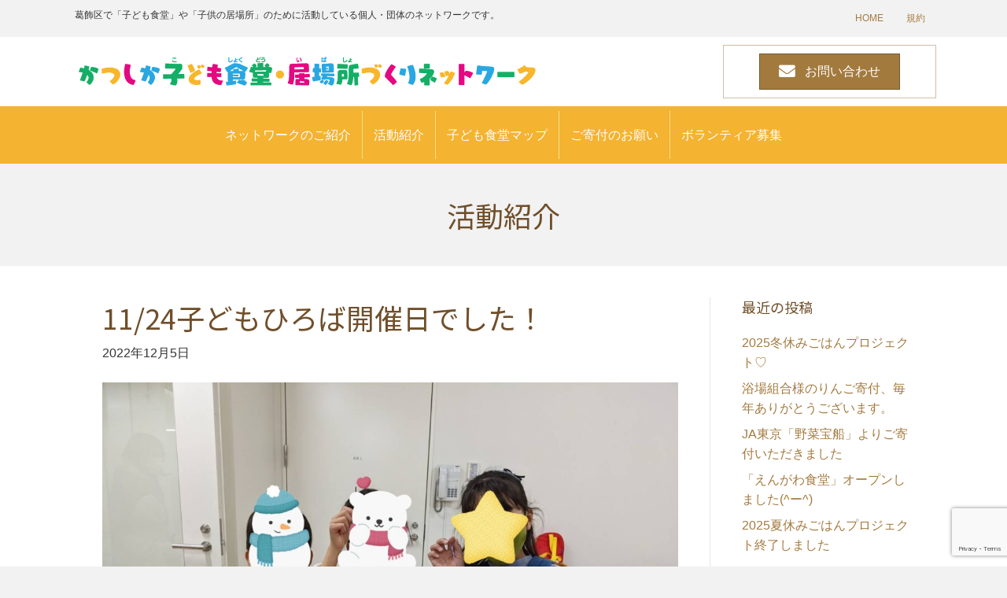

--- FILE ---
content_type: text/html; charset=UTF-8
request_url: https://katsushika-kodomoshokudou.net/2022/12/05/11-24%E5%AD%90%E3%81%A9%E3%82%82%E3%81%B2%E3%82%8D%E3%81%B0%E9%96%8B%E5%82%AC%E6%97%A5%E3%81%A7%E3%81%97%E3%81%9F%EF%BC%81/
body_size: 13656
content:
<!DOCTYPE html>
<html dir="ltr" lang="ja" prefix="og: https://ogp.me/ns#">
<head>
<meta charset="UTF-8" />
<meta name='viewport' content='width=device-width, initial-scale=1.0' />
<meta http-equiv='X-UA-Compatible' content='IE=edge' />
<link rel="profile" href="https://gmpg.org/xfn/11" />
<title>11/24子どもひろば開催日でした！ | かつしか子ども食堂・居場所づくりネットワーク</title>

		<!-- All in One SEO 4.5.1.1 - aioseo.com -->
		<meta name="robots" content="max-image-preview:large" />
		<meta name="google-site-verification" content="RymrHvZakd3MnxUMIvxzKZzg0CoPJ-jWwxzTK7ZXlPk" />
		<link rel="canonical" href="https://katsushika-kodomoshokudou.net/2022/12/05/11-24%e5%ad%90%e3%81%a9%e3%82%82%e3%81%b2%e3%82%8d%e3%81%b0%e9%96%8b%e5%82%ac%e6%97%a5%e3%81%a7%e3%81%97%e3%81%9f%ef%bc%81/" />
		<meta name="generator" content="All in One SEO (AIOSEO) 4.5.1.1" />
		<meta property="og:locale" content="ja_JP" />
		<meta property="og:site_name" content="かつしか子ども食堂・居場所づくりネットワーク" />
		<meta property="og:type" content="article" />
		<meta property="og:title" content="11/24子どもひろば開催日でした！ | かつしか子ども食堂・居場所づくりネットワーク" />
		<meta property="og:url" content="https://katsushika-kodomoshokudou.net/2022/12/05/11-24%e5%ad%90%e3%81%a9%e3%82%82%e3%81%b2%e3%82%8d%e3%81%b0%e9%96%8b%e5%82%ac%e6%97%a5%e3%81%a7%e3%81%97%e3%81%9f%ef%bc%81/" />
		<meta property="og:image" content="https://katsushika-kodomoshokudou.net/wp/wp-content/uploads/2022/12/1.jpg" />
		<meta property="og:image:secure_url" content="https://katsushika-kodomoshokudou.net/wp/wp-content/uploads/2022/12/1.jpg" />
		<meta property="og:image:width" content="1477" />
		<meta property="og:image:height" content="1108" />
		<meta property="article:published_time" content="2022-12-05T07:28:32+00:00" />
		<meta property="article:modified_time" content="2022-12-05T07:28:32+00:00" />
		<meta property="article:publisher" content="https://www.facebook.com/katushika.kodomosyokudou" />
		<meta name="twitter:card" content="summary" />
		<meta name="twitter:title" content="11/24子どもひろば開催日でした！ | かつしか子ども食堂・居場所づくりネットワーク" />
		<meta name="twitter:image" content="https://katsushika-kodomoshokudou.net/wp/wp-content/uploads/2022/12/1.jpg" />
		<script type="application/ld+json" class="aioseo-schema">
			{"@context":"https:\/\/schema.org","@graph":[{"@type":"Article","@id":"https:\/\/katsushika-kodomoshokudou.net\/2022\/12\/05\/11-24%e5%ad%90%e3%81%a9%e3%82%82%e3%81%b2%e3%82%8d%e3%81%b0%e9%96%8b%e5%82%ac%e6%97%a5%e3%81%a7%e3%81%97%e3%81%9f%ef%bc%81\/#article","name":"11\/24\u5b50\u3069\u3082\u3072\u308d\u3070\u958b\u50ac\u65e5\u3067\u3057\u305f\uff01 | \u304b\u3064\u3057\u304b\u5b50\u3069\u3082\u98df\u5802\u30fb\u5c45\u5834\u6240\u3065\u304f\u308a\u30cd\u30c3\u30c8\u30ef\u30fc\u30af","headline":"11\/24\u5b50\u3069\u3082\u3072\u308d\u3070\u958b\u50ac\u65e5\u3067\u3057\u305f\uff01","author":{"@id":"https:\/\/katsushika-kodomoshokudou.net\/author\/nissinn\/#author"},"publisher":{"@id":"https:\/\/katsushika-kodomoshokudou.net\/#organization"},"image":{"@type":"ImageObject","url":"https:\/\/katsushika-kodomoshokudou.net\/wp\/wp-content\/uploads\/2022\/12\/1.jpg","width":1477,"height":1108},"datePublished":"2022-12-05T07:28:32+09:00","dateModified":"2022-12-05T07:28:32+09:00","inLanguage":"ja","mainEntityOfPage":{"@id":"https:\/\/katsushika-kodomoshokudou.net\/2022\/12\/05\/11-24%e5%ad%90%e3%81%a9%e3%82%82%e3%81%b2%e3%82%8d%e3%81%b0%e9%96%8b%e5%82%ac%e6%97%a5%e3%81%a7%e3%81%97%e3%81%9f%ef%bc%81\/#webpage"},"isPartOf":{"@id":"https:\/\/katsushika-kodomoshokudou.net\/2022\/12\/05\/11-24%e5%ad%90%e3%81%a9%e3%82%82%e3%81%b2%e3%82%8d%e3%81%b0%e9%96%8b%e5%82%ac%e6%97%a5%e3%81%a7%e3%81%97%e3%81%9f%ef%bc%81\/#webpage"},"articleSection":"\u672a\u5206\u985e"},{"@type":"BreadcrumbList","@id":"https:\/\/katsushika-kodomoshokudou.net\/2022\/12\/05\/11-24%e5%ad%90%e3%81%a9%e3%82%82%e3%81%b2%e3%82%8d%e3%81%b0%e9%96%8b%e5%82%ac%e6%97%a5%e3%81%a7%e3%81%97%e3%81%9f%ef%bc%81\/#breadcrumblist","itemListElement":[{"@type":"ListItem","@id":"https:\/\/katsushika-kodomoshokudou.net\/#listItem","position":1,"name":"\u5bb6","item":"https:\/\/katsushika-kodomoshokudou.net\/","nextItem":"https:\/\/katsushika-kodomoshokudou.net\/2022\/#listItem"},{"@type":"ListItem","@id":"https:\/\/katsushika-kodomoshokudou.net\/2022\/#listItem","position":2,"name":"2022","item":"https:\/\/katsushika-kodomoshokudou.net\/2022\/","nextItem":"https:\/\/katsushika-kodomoshokudou.net\/2022\/12\/#listItem","previousItem":"https:\/\/katsushika-kodomoshokudou.net\/#listItem"},{"@type":"ListItem","@id":"https:\/\/katsushika-kodomoshokudou.net\/2022\/12\/#listItem","position":3,"name":"December","item":"https:\/\/katsushika-kodomoshokudou.net\/2022\/12\/","nextItem":"https:\/\/katsushika-kodomoshokudou.net\/2022\/12\/05\/#listItem","previousItem":"https:\/\/katsushika-kodomoshokudou.net\/2022\/#listItem"},{"@type":"ListItem","@id":"https:\/\/katsushika-kodomoshokudou.net\/2022\/12\/05\/#listItem","position":4,"name":"5","item":"https:\/\/katsushika-kodomoshokudou.net\/2022\/12\/05\/","nextItem":"https:\/\/katsushika-kodomoshokudou.net\/2022\/12\/05\/11-24%e5%ad%90%e3%81%a9%e3%82%82%e3%81%b2%e3%82%8d%e3%81%b0%e9%96%8b%e5%82%ac%e6%97%a5%e3%81%a7%e3%81%97%e3%81%9f%ef%bc%81\/#listItem","previousItem":"https:\/\/katsushika-kodomoshokudou.net\/2022\/12\/#listItem"},{"@type":"ListItem","@id":"https:\/\/katsushika-kodomoshokudou.net\/2022\/12\/05\/11-24%e5%ad%90%e3%81%a9%e3%82%82%e3%81%b2%e3%82%8d%e3%81%b0%e9%96%8b%e5%82%ac%e6%97%a5%e3%81%a7%e3%81%97%e3%81%9f%ef%bc%81\/#listItem","position":5,"name":"11\/24\u5b50\u3069\u3082\u3072\u308d\u3070\u958b\u50ac\u65e5\u3067\u3057\u305f\uff01","previousItem":"https:\/\/katsushika-kodomoshokudou.net\/2022\/12\/05\/#listItem"}]},{"@type":"Organization","@id":"https:\/\/katsushika-kodomoshokudou.net\/#organization","name":"\u304b\u3064\u3057\u304b\u5b50\u3069\u3082\u98df\u5802\u30fb\u5c45\u5834\u6240\u3065\u304f\u308a\u30cd\u30c3\u30c8\u30ef\u30fc\u30af","url":"https:\/\/katsushika-kodomoshokudou.net\/"},{"@type":"Person","@id":"https:\/\/katsushika-kodomoshokudou.net\/author\/nissinn\/#author","url":"https:\/\/katsushika-kodomoshokudou.net\/author\/nissinn\/","name":"\u306b\u3063\u3057\u3093\u5b50\u3069\u3082\u3072\u308d\u3070","image":{"@type":"ImageObject","@id":"https:\/\/katsushika-kodomoshokudou.net\/2022\/12\/05\/11-24%e5%ad%90%e3%81%a9%e3%82%82%e3%81%b2%e3%82%8d%e3%81%b0%e9%96%8b%e5%82%ac%e6%97%a5%e3%81%a7%e3%81%97%e3%81%9f%ef%bc%81\/#authorImage","url":"https:\/\/secure.gravatar.com\/avatar\/e7d4a0e27b565d272f85446bbb6a119c?s=96&d=mm&r=g","width":96,"height":96,"caption":"\u306b\u3063\u3057\u3093\u5b50\u3069\u3082\u3072\u308d\u3070"}},{"@type":"WebPage","@id":"https:\/\/katsushika-kodomoshokudou.net\/2022\/12\/05\/11-24%e5%ad%90%e3%81%a9%e3%82%82%e3%81%b2%e3%82%8d%e3%81%b0%e9%96%8b%e5%82%ac%e6%97%a5%e3%81%a7%e3%81%97%e3%81%9f%ef%bc%81\/#webpage","url":"https:\/\/katsushika-kodomoshokudou.net\/2022\/12\/05\/11-24%e5%ad%90%e3%81%a9%e3%82%82%e3%81%b2%e3%82%8d%e3%81%b0%e9%96%8b%e5%82%ac%e6%97%a5%e3%81%a7%e3%81%97%e3%81%9f%ef%bc%81\/","name":"11\/24\u5b50\u3069\u3082\u3072\u308d\u3070\u958b\u50ac\u65e5\u3067\u3057\u305f\uff01 | \u304b\u3064\u3057\u304b\u5b50\u3069\u3082\u98df\u5802\u30fb\u5c45\u5834\u6240\u3065\u304f\u308a\u30cd\u30c3\u30c8\u30ef\u30fc\u30af","inLanguage":"ja","isPartOf":{"@id":"https:\/\/katsushika-kodomoshokudou.net\/#website"},"breadcrumb":{"@id":"https:\/\/katsushika-kodomoshokudou.net\/2022\/12\/05\/11-24%e5%ad%90%e3%81%a9%e3%82%82%e3%81%b2%e3%82%8d%e3%81%b0%e9%96%8b%e5%82%ac%e6%97%a5%e3%81%a7%e3%81%97%e3%81%9f%ef%bc%81\/#breadcrumblist"},"author":{"@id":"https:\/\/katsushika-kodomoshokudou.net\/author\/nissinn\/#author"},"creator":{"@id":"https:\/\/katsushika-kodomoshokudou.net\/author\/nissinn\/#author"},"image":{"@type":"ImageObject","url":"https:\/\/katsushika-kodomoshokudou.net\/wp\/wp-content\/uploads\/2022\/12\/1.jpg","@id":"https:\/\/katsushika-kodomoshokudou.net\/2022\/12\/05\/11-24%e5%ad%90%e3%81%a9%e3%82%82%e3%81%b2%e3%82%8d%e3%81%b0%e9%96%8b%e5%82%ac%e6%97%a5%e3%81%a7%e3%81%97%e3%81%9f%ef%bc%81\/#mainImage","width":1477,"height":1108},"primaryImageOfPage":{"@id":"https:\/\/katsushika-kodomoshokudou.net\/2022\/12\/05\/11-24%e5%ad%90%e3%81%a9%e3%82%82%e3%81%b2%e3%82%8d%e3%81%b0%e9%96%8b%e5%82%ac%e6%97%a5%e3%81%a7%e3%81%97%e3%81%9f%ef%bc%81\/#mainImage"},"datePublished":"2022-12-05T07:28:32+09:00","dateModified":"2022-12-05T07:28:32+09:00"},{"@type":"WebSite","@id":"https:\/\/katsushika-kodomoshokudou.net\/#website","url":"https:\/\/katsushika-kodomoshokudou.net\/","name":"\u304b\u3064\u3057\u304b\u5b50\u3069\u3082\u98df\u5802\u30fb\u5c45\u5834\u6240\u3065\u304f\u308a\u30cd\u30c3\u30c8\u30ef\u30fc\u30af","inLanguage":"ja","publisher":{"@id":"https:\/\/katsushika-kodomoshokudou.net\/#organization"}}]}
		</script>
		<!-- All in One SEO -->

<link rel='dns-prefetch' href='//maps.googleapis.com' />
<link rel='dns-prefetch' href='//www.googletagmanager.com' />
<link rel='dns-prefetch' href='//www.google.com' />
<link rel='dns-prefetch' href='//fonts.googleapis.com' />
<link rel='dns-prefetch' href='//s.w.org' />
<link href='https://fonts.gstatic.com' crossorigin rel='preconnect' />
<link rel="alternate" type="application/rss+xml" title="かつしか子ども食堂・居場所づくりネットワーク &raquo; フィード" href="https://katsushika-kodomoshokudou.net/feed/" />
<link rel="alternate" type="application/rss+xml" title="かつしか子ども食堂・居場所づくりネットワーク &raquo; コメントフィード" href="https://katsushika-kodomoshokudou.net/comments/feed/" />
<link rel="preload" href="https://katsushika-kodomoshokudou.net/wp/wp-content/plugins/bb-plugin/fonts/fontawesome/5.15.4/webfonts/fa-solid-900.woff2" as="font" type="font/woff2" crossorigin="anonymous">
		<!-- This site uses the Google Analytics by MonsterInsights plugin v8.23.1 - Using Analytics tracking - https://www.monsterinsights.com/ -->
		<!-- Note: MonsterInsights is not currently configured on this site. The site owner needs to authenticate with Google Analytics in the MonsterInsights settings panel. -->
					<!-- No tracking code set -->
				<!-- / Google Analytics by MonsterInsights -->
		<script>
window._wpemojiSettings = {"baseUrl":"https:\/\/s.w.org\/images\/core\/emoji\/13.1.0\/72x72\/","ext":".png","svgUrl":"https:\/\/s.w.org\/images\/core\/emoji\/13.1.0\/svg\/","svgExt":".svg","source":{"concatemoji":"https:\/\/katsushika-kodomoshokudou.net\/wp\/wp-includes\/js\/wp-emoji-release.min.js?ver=5.9.12"}};
/*! This file is auto-generated */
!function(e,a,t){var n,r,o,i=a.createElement("canvas"),p=i.getContext&&i.getContext("2d");function s(e,t){var a=String.fromCharCode;p.clearRect(0,0,i.width,i.height),p.fillText(a.apply(this,e),0,0);e=i.toDataURL();return p.clearRect(0,0,i.width,i.height),p.fillText(a.apply(this,t),0,0),e===i.toDataURL()}function c(e){var t=a.createElement("script");t.src=e,t.defer=t.type="text/javascript",a.getElementsByTagName("head")[0].appendChild(t)}for(o=Array("flag","emoji"),t.supports={everything:!0,everythingExceptFlag:!0},r=0;r<o.length;r++)t.supports[o[r]]=function(e){if(!p||!p.fillText)return!1;switch(p.textBaseline="top",p.font="600 32px Arial",e){case"flag":return s([127987,65039,8205,9895,65039],[127987,65039,8203,9895,65039])?!1:!s([55356,56826,55356,56819],[55356,56826,8203,55356,56819])&&!s([55356,57332,56128,56423,56128,56418,56128,56421,56128,56430,56128,56423,56128,56447],[55356,57332,8203,56128,56423,8203,56128,56418,8203,56128,56421,8203,56128,56430,8203,56128,56423,8203,56128,56447]);case"emoji":return!s([10084,65039,8205,55357,56613],[10084,65039,8203,55357,56613])}return!1}(o[r]),t.supports.everything=t.supports.everything&&t.supports[o[r]],"flag"!==o[r]&&(t.supports.everythingExceptFlag=t.supports.everythingExceptFlag&&t.supports[o[r]]);t.supports.everythingExceptFlag=t.supports.everythingExceptFlag&&!t.supports.flag,t.DOMReady=!1,t.readyCallback=function(){t.DOMReady=!0},t.supports.everything||(n=function(){t.readyCallback()},a.addEventListener?(a.addEventListener("DOMContentLoaded",n,!1),e.addEventListener("load",n,!1)):(e.attachEvent("onload",n),a.attachEvent("onreadystatechange",function(){"complete"===a.readyState&&t.readyCallback()})),(n=t.source||{}).concatemoji?c(n.concatemoji):n.wpemoji&&n.twemoji&&(c(n.twemoji),c(n.wpemoji)))}(window,document,window._wpemojiSettings);
</script>
<style>
img.wp-smiley,
img.emoji {
	display: inline !important;
	border: none !important;
	box-shadow: none !important;
	height: 1em !important;
	width: 1em !important;
	margin: 0 0.07em !important;
	vertical-align: -0.1em !important;
	background: none !important;
	padding: 0 !important;
}
</style>
	<link rel='stylesheet' id='wp-block-library-css'  href='https://katsushika-kodomoshokudou.net/wp/wp-includes/css/dist/block-library/style.min.css?ver=5.9.12' media='all' />
<style id='wp-block-library-theme-inline-css'>
.wp-block-audio figcaption{color:#555;font-size:13px;text-align:center}.is-dark-theme .wp-block-audio figcaption{color:hsla(0,0%,100%,.65)}.wp-block-code>code{font-family:Menlo,Consolas,monaco,monospace;color:#1e1e1e;padding:.8em 1em;border:1px solid #ddd;border-radius:4px}.wp-block-embed figcaption{color:#555;font-size:13px;text-align:center}.is-dark-theme .wp-block-embed figcaption{color:hsla(0,0%,100%,.65)}.blocks-gallery-caption{color:#555;font-size:13px;text-align:center}.is-dark-theme .blocks-gallery-caption{color:hsla(0,0%,100%,.65)}.wp-block-image figcaption{color:#555;font-size:13px;text-align:center}.is-dark-theme .wp-block-image figcaption{color:hsla(0,0%,100%,.65)}.wp-block-pullquote{border-top:4px solid;border-bottom:4px solid;margin-bottom:1.75em;color:currentColor}.wp-block-pullquote__citation,.wp-block-pullquote cite,.wp-block-pullquote footer{color:currentColor;text-transform:uppercase;font-size:.8125em;font-style:normal}.wp-block-quote{border-left:.25em solid;margin:0 0 1.75em;padding-left:1em}.wp-block-quote cite,.wp-block-quote footer{color:currentColor;font-size:.8125em;position:relative;font-style:normal}.wp-block-quote.has-text-align-right{border-left:none;border-right:.25em solid;padding-left:0;padding-right:1em}.wp-block-quote.has-text-align-center{border:none;padding-left:0}.wp-block-quote.is-large,.wp-block-quote.is-style-large,.wp-block-quote.is-style-plain{border:none}.wp-block-search .wp-block-search__label{font-weight:700}.wp-block-group:where(.has-background){padding:1.25em 2.375em}.wp-block-separator{border:none;border-bottom:2px solid;margin-left:auto;margin-right:auto;opacity:.4}.wp-block-separator:not(.is-style-wide):not(.is-style-dots){width:100px}.wp-block-separator.has-background:not(.is-style-dots){border-bottom:none;height:1px}.wp-block-separator.has-background:not(.is-style-wide):not(.is-style-dots){height:2px}.wp-block-table thead{border-bottom:3px solid}.wp-block-table tfoot{border-top:3px solid}.wp-block-table td,.wp-block-table th{padding:.5em;border:1px solid;word-break:normal}.wp-block-table figcaption{color:#555;font-size:13px;text-align:center}.is-dark-theme .wp-block-table figcaption{color:hsla(0,0%,100%,.65)}.wp-block-video figcaption{color:#555;font-size:13px;text-align:center}.is-dark-theme .wp-block-video figcaption{color:hsla(0,0%,100%,.65)}.wp-block-template-part.has-background{padding:1.25em 2.375em;margin-top:0;margin-bottom:0}
</style>
<style id='global-styles-inline-css'>
body{--wp--preset--color--black: #000000;--wp--preset--color--cyan-bluish-gray: #abb8c3;--wp--preset--color--white: #ffffff;--wp--preset--color--pale-pink: #f78da7;--wp--preset--color--vivid-red: #cf2e2e;--wp--preset--color--luminous-vivid-orange: #ff6900;--wp--preset--color--luminous-vivid-amber: #fcb900;--wp--preset--color--light-green-cyan: #7bdcb5;--wp--preset--color--vivid-green-cyan: #00d084;--wp--preset--color--pale-cyan-blue: #8ed1fc;--wp--preset--color--vivid-cyan-blue: #0693e3;--wp--preset--color--vivid-purple: #9b51e0;--wp--preset--gradient--vivid-cyan-blue-to-vivid-purple: linear-gradient(135deg,rgba(6,147,227,1) 0%,rgb(155,81,224) 100%);--wp--preset--gradient--light-green-cyan-to-vivid-green-cyan: linear-gradient(135deg,rgb(122,220,180) 0%,rgb(0,208,130) 100%);--wp--preset--gradient--luminous-vivid-amber-to-luminous-vivid-orange: linear-gradient(135deg,rgba(252,185,0,1) 0%,rgba(255,105,0,1) 100%);--wp--preset--gradient--luminous-vivid-orange-to-vivid-red: linear-gradient(135deg,rgba(255,105,0,1) 0%,rgb(207,46,46) 100%);--wp--preset--gradient--very-light-gray-to-cyan-bluish-gray: linear-gradient(135deg,rgb(238,238,238) 0%,rgb(169,184,195) 100%);--wp--preset--gradient--cool-to-warm-spectrum: linear-gradient(135deg,rgb(74,234,220) 0%,rgb(151,120,209) 20%,rgb(207,42,186) 40%,rgb(238,44,130) 60%,rgb(251,105,98) 80%,rgb(254,248,76) 100%);--wp--preset--gradient--blush-light-purple: linear-gradient(135deg,rgb(255,206,236) 0%,rgb(152,150,240) 100%);--wp--preset--gradient--blush-bordeaux: linear-gradient(135deg,rgb(254,205,165) 0%,rgb(254,45,45) 50%,rgb(107,0,62) 100%);--wp--preset--gradient--luminous-dusk: linear-gradient(135deg,rgb(255,203,112) 0%,rgb(199,81,192) 50%,rgb(65,88,208) 100%);--wp--preset--gradient--pale-ocean: linear-gradient(135deg,rgb(255,245,203) 0%,rgb(182,227,212) 50%,rgb(51,167,181) 100%);--wp--preset--gradient--electric-grass: linear-gradient(135deg,rgb(202,248,128) 0%,rgb(113,206,126) 100%);--wp--preset--gradient--midnight: linear-gradient(135deg,rgb(2,3,129) 0%,rgb(40,116,252) 100%);--wp--preset--duotone--dark-grayscale: url('#wp-duotone-dark-grayscale');--wp--preset--duotone--grayscale: url('#wp-duotone-grayscale');--wp--preset--duotone--purple-yellow: url('#wp-duotone-purple-yellow');--wp--preset--duotone--blue-red: url('#wp-duotone-blue-red');--wp--preset--duotone--midnight: url('#wp-duotone-midnight');--wp--preset--duotone--magenta-yellow: url('#wp-duotone-magenta-yellow');--wp--preset--duotone--purple-green: url('#wp-duotone-purple-green');--wp--preset--duotone--blue-orange: url('#wp-duotone-blue-orange');--wp--preset--font-size--small: 13px;--wp--preset--font-size--medium: 20px;--wp--preset--font-size--large: 36px;--wp--preset--font-size--x-large: 42px;}.has-black-color{color: var(--wp--preset--color--black) !important;}.has-cyan-bluish-gray-color{color: var(--wp--preset--color--cyan-bluish-gray) !important;}.has-white-color{color: var(--wp--preset--color--white) !important;}.has-pale-pink-color{color: var(--wp--preset--color--pale-pink) !important;}.has-vivid-red-color{color: var(--wp--preset--color--vivid-red) !important;}.has-luminous-vivid-orange-color{color: var(--wp--preset--color--luminous-vivid-orange) !important;}.has-luminous-vivid-amber-color{color: var(--wp--preset--color--luminous-vivid-amber) !important;}.has-light-green-cyan-color{color: var(--wp--preset--color--light-green-cyan) !important;}.has-vivid-green-cyan-color{color: var(--wp--preset--color--vivid-green-cyan) !important;}.has-pale-cyan-blue-color{color: var(--wp--preset--color--pale-cyan-blue) !important;}.has-vivid-cyan-blue-color{color: var(--wp--preset--color--vivid-cyan-blue) !important;}.has-vivid-purple-color{color: var(--wp--preset--color--vivid-purple) !important;}.has-black-background-color{background-color: var(--wp--preset--color--black) !important;}.has-cyan-bluish-gray-background-color{background-color: var(--wp--preset--color--cyan-bluish-gray) !important;}.has-white-background-color{background-color: var(--wp--preset--color--white) !important;}.has-pale-pink-background-color{background-color: var(--wp--preset--color--pale-pink) !important;}.has-vivid-red-background-color{background-color: var(--wp--preset--color--vivid-red) !important;}.has-luminous-vivid-orange-background-color{background-color: var(--wp--preset--color--luminous-vivid-orange) !important;}.has-luminous-vivid-amber-background-color{background-color: var(--wp--preset--color--luminous-vivid-amber) !important;}.has-light-green-cyan-background-color{background-color: var(--wp--preset--color--light-green-cyan) !important;}.has-vivid-green-cyan-background-color{background-color: var(--wp--preset--color--vivid-green-cyan) !important;}.has-pale-cyan-blue-background-color{background-color: var(--wp--preset--color--pale-cyan-blue) !important;}.has-vivid-cyan-blue-background-color{background-color: var(--wp--preset--color--vivid-cyan-blue) !important;}.has-vivid-purple-background-color{background-color: var(--wp--preset--color--vivid-purple) !important;}.has-black-border-color{border-color: var(--wp--preset--color--black) !important;}.has-cyan-bluish-gray-border-color{border-color: var(--wp--preset--color--cyan-bluish-gray) !important;}.has-white-border-color{border-color: var(--wp--preset--color--white) !important;}.has-pale-pink-border-color{border-color: var(--wp--preset--color--pale-pink) !important;}.has-vivid-red-border-color{border-color: var(--wp--preset--color--vivid-red) !important;}.has-luminous-vivid-orange-border-color{border-color: var(--wp--preset--color--luminous-vivid-orange) !important;}.has-luminous-vivid-amber-border-color{border-color: var(--wp--preset--color--luminous-vivid-amber) !important;}.has-light-green-cyan-border-color{border-color: var(--wp--preset--color--light-green-cyan) !important;}.has-vivid-green-cyan-border-color{border-color: var(--wp--preset--color--vivid-green-cyan) !important;}.has-pale-cyan-blue-border-color{border-color: var(--wp--preset--color--pale-cyan-blue) !important;}.has-vivid-cyan-blue-border-color{border-color: var(--wp--preset--color--vivid-cyan-blue) !important;}.has-vivid-purple-border-color{border-color: var(--wp--preset--color--vivid-purple) !important;}.has-vivid-cyan-blue-to-vivid-purple-gradient-background{background: var(--wp--preset--gradient--vivid-cyan-blue-to-vivid-purple) !important;}.has-light-green-cyan-to-vivid-green-cyan-gradient-background{background: var(--wp--preset--gradient--light-green-cyan-to-vivid-green-cyan) !important;}.has-luminous-vivid-amber-to-luminous-vivid-orange-gradient-background{background: var(--wp--preset--gradient--luminous-vivid-amber-to-luminous-vivid-orange) !important;}.has-luminous-vivid-orange-to-vivid-red-gradient-background{background: var(--wp--preset--gradient--luminous-vivid-orange-to-vivid-red) !important;}.has-very-light-gray-to-cyan-bluish-gray-gradient-background{background: var(--wp--preset--gradient--very-light-gray-to-cyan-bluish-gray) !important;}.has-cool-to-warm-spectrum-gradient-background{background: var(--wp--preset--gradient--cool-to-warm-spectrum) !important;}.has-blush-light-purple-gradient-background{background: var(--wp--preset--gradient--blush-light-purple) !important;}.has-blush-bordeaux-gradient-background{background: var(--wp--preset--gradient--blush-bordeaux) !important;}.has-luminous-dusk-gradient-background{background: var(--wp--preset--gradient--luminous-dusk) !important;}.has-pale-ocean-gradient-background{background: var(--wp--preset--gradient--pale-ocean) !important;}.has-electric-grass-gradient-background{background: var(--wp--preset--gradient--electric-grass) !important;}.has-midnight-gradient-background{background: var(--wp--preset--gradient--midnight) !important;}.has-small-font-size{font-size: var(--wp--preset--font-size--small) !important;}.has-medium-font-size{font-size: var(--wp--preset--font-size--medium) !important;}.has-large-font-size{font-size: var(--wp--preset--font-size--large) !important;}.has-x-large-font-size{font-size: var(--wp--preset--font-size--x-large) !important;}
</style>
<link rel='stylesheet' id='contact-form-7-css'  href='https://katsushika-kodomoshokudou.net/wp/wp-content/plugins/contact-form-7/includes/css/styles.css?ver=5.5.6' media='all' />
<link rel='stylesheet' id='contact-form-7-confirm-css'  href='https://katsushika-kodomoshokudou.net/wp/wp-content/plugins/contact-form-7-add-confirm/includes/css/styles.css?ver=5.1' media='all' />
<link rel='stylesheet' id='font-awesome-5-css'  href='https://katsushika-kodomoshokudou.net/wp/wp-content/plugins/bb-plugin/fonts/fontawesome/5.15.4/css/all.min.css?ver=2.7.4.2' media='all' />
<link rel='stylesheet' id='fl-builder-layout-bundle-6adb733678c03188837dec05961b5ab4-css'  href='https://katsushika-kodomoshokudou.net/wp/wp-content/uploads/bb-plugin/cache/6adb733678c03188837dec05961b5ab4-layout-bundle.css?ver=2.7.4.2-1.4.9' media='all' />
<link rel='stylesheet' id='mytheme-original-style-css'  href='https://katsushika-kodomoshokudou.net/wp/wp-content/themes/kodomoshokudou/css/style.css?ver=5.9.12' media='all' />
<link rel='stylesheet' id='jquery-magnificpopup-css'  href='https://katsushika-kodomoshokudou.net/wp/wp-content/plugins/bb-plugin/css/jquery.magnificpopup.min.css?ver=2.7.4.2' media='all' />
<link rel='stylesheet' id='base-4-css'  href='https://katsushika-kodomoshokudou.net/wp/wp-content/themes/bb-theme/css/base-4.min.css?ver=1.7.14' media='all' />
<link rel='stylesheet' id='fl-automator-skin-css'  href='https://katsushika-kodomoshokudou.net/wp/wp-content/uploads/bb-theme/skin-65727580577a2.css?ver=1.7.14' media='all' />
<link rel='stylesheet' id='fl-child-theme-css'  href='https://katsushika-kodomoshokudou.net/wp/wp-content/themes/kodomoshokudou/style.css?ver=5.9.12' media='all' />
<link rel='stylesheet' id='fl-builder-google-fonts-e2875a9c3ba6c851582506884ef5e2b6-css'  href='//fonts.googleapis.com/css?family=Noto+Sans+JP%3A300%2C400%2C700%2C500%2Cnormal%2C400&#038;ver=5.9.12' media='all' />
<script src='https://katsushika-kodomoshokudou.net/wp/wp-includes/js/jquery/jquery.min.js?ver=3.6.0' id='jquery-core-js'></script>
<script src='https://katsushika-kodomoshokudou.net/wp/wp-includes/js/jquery/jquery-migrate.min.js?ver=3.3.2' id='jquery-migrate-js'></script>
<script src='https://maps.googleapis.com/maps/api/js?key=AIzaSyAA-TVWy4sw4RmtmwgMLShzGf6ucklm4yI&#038;ver=5.9.12' id='mytheme-googlemap-api-js'></script>

<!-- Google アナリティクス スニペット (Site Kit が追加) -->
<script src='https://www.googletagmanager.com/gtag/js?id=UA-227049667-1' id='google_gtagjs-js' async></script>
<script id='google_gtagjs-js-after'>
window.dataLayer = window.dataLayer || [];function gtag(){dataLayer.push(arguments);}
gtag('set', 'linker', {"domains":["katsushika-kodomoshokudou.net"]} );
gtag("js", new Date());
gtag("set", "developer_id.dZTNiMT", true);
gtag("config", "UA-227049667-1", {"anonymize_ip":true});
gtag("config", "G-CFV96F9YCJ");
</script>

<!-- (ここまで) Google アナリティクス スニペット (Site Kit が追加) -->
<link rel="https://api.w.org/" href="https://katsushika-kodomoshokudou.net/wp-json/" /><link rel="alternate" type="application/json" href="https://katsushika-kodomoshokudou.net/wp-json/wp/v2/posts/3109" /><link rel="EditURI" type="application/rsd+xml" title="RSD" href="https://katsushika-kodomoshokudou.net/wp/xmlrpc.php?rsd" />
<link rel="wlwmanifest" type="application/wlwmanifest+xml" href="https://katsushika-kodomoshokudou.net/wp/wp-includes/wlwmanifest.xml" /> 
<meta name="generator" content="WordPress 5.9.12" />
<link rel='shortlink' href='https://katsushika-kodomoshokudou.net/?p=3109' />
<link rel="alternate" type="application/json+oembed" href="https://katsushika-kodomoshokudou.net/wp-json/oembed/1.0/embed?url=https%3A%2F%2Fkatsushika-kodomoshokudou.net%2F2022%2F12%2F05%2F11-24%25e5%25ad%2590%25e3%2581%25a9%25e3%2582%2582%25e3%2581%25b2%25e3%2582%258d%25e3%2581%25b0%25e9%2596%258b%25e5%2582%25ac%25e6%2597%25a5%25e3%2581%25a7%25e3%2581%2597%25e3%2581%259f%25ef%25bc%2581%2F" />
<link rel="alternate" type="text/xml+oembed" href="https://katsushika-kodomoshokudou.net/wp-json/oembed/1.0/embed?url=https%3A%2F%2Fkatsushika-kodomoshokudou.net%2F2022%2F12%2F05%2F11-24%25e5%25ad%2590%25e3%2581%25a9%25e3%2582%2582%25e3%2581%25b2%25e3%2582%258d%25e3%2581%25b0%25e9%2596%258b%25e5%2582%25ac%25e6%2597%25a5%25e3%2581%25a7%25e3%2581%2597%25e3%2581%259f%25ef%25bc%2581%2F&#038;format=xml" />
<meta name="generator" content="Site Kit by Google 1.116.0" /><meta name="google-site-verification" content="RymrHvZakd3MnxUMIvxzKZzg0CoPJ-jWwxzTK7ZXlPk"><link rel="icon" href="https://katsushika-kodomoshokudou.net/wp/wp-content/uploads/2023/02/favicon.png" sizes="32x32" />
<link rel="icon" href="https://katsushika-kodomoshokudou.net/wp/wp-content/uploads/2023/02/favicon.png" sizes="192x192" />
<link rel="apple-touch-icon" href="https://katsushika-kodomoshokudou.net/wp/wp-content/uploads/2023/02/favicon.png" />
<meta name="msapplication-TileImage" content="https://katsushika-kodomoshokudou.net/wp/wp-content/uploads/2023/02/favicon.png" />
</head>
<body class="post-template-default single single-post postid-3109 single-format-standard fl-theme-builder-header fl-theme-builder-header-header fl-theme-builder-part fl-theme-builder-part-page-title-%ef%bc%88%e6%b4%bb%e5%8b%95%e7%b4%b9%e4%bb%8b%e3%81%ae%e3%81%bf%ef%bc%89 post fl-framework-base-4 fl-preset-my-preset fl-full-width fl-has-sidebar fl-submenu-toggle" itemscope="itemscope" itemtype="https://schema.org/WebPage">
<svg xmlns="http://www.w3.org/2000/svg" viewBox="0 0 0 0" width="0" height="0" focusable="false" role="none" style="visibility: hidden; position: absolute; left: -9999px; overflow: hidden;" ><defs><filter id="wp-duotone-dark-grayscale"><feColorMatrix color-interpolation-filters="sRGB" type="matrix" values=" .299 .587 .114 0 0 .299 .587 .114 0 0 .299 .587 .114 0 0 .299 .587 .114 0 0 " /><feComponentTransfer color-interpolation-filters="sRGB" ><feFuncR type="table" tableValues="0 0.49803921568627" /><feFuncG type="table" tableValues="0 0.49803921568627" /><feFuncB type="table" tableValues="0 0.49803921568627" /><feFuncA type="table" tableValues="1 1" /></feComponentTransfer><feComposite in2="SourceGraphic" operator="in" /></filter></defs></svg><svg xmlns="http://www.w3.org/2000/svg" viewBox="0 0 0 0" width="0" height="0" focusable="false" role="none" style="visibility: hidden; position: absolute; left: -9999px; overflow: hidden;" ><defs><filter id="wp-duotone-grayscale"><feColorMatrix color-interpolation-filters="sRGB" type="matrix" values=" .299 .587 .114 0 0 .299 .587 .114 0 0 .299 .587 .114 0 0 .299 .587 .114 0 0 " /><feComponentTransfer color-interpolation-filters="sRGB" ><feFuncR type="table" tableValues="0 1" /><feFuncG type="table" tableValues="0 1" /><feFuncB type="table" tableValues="0 1" /><feFuncA type="table" tableValues="1 1" /></feComponentTransfer><feComposite in2="SourceGraphic" operator="in" /></filter></defs></svg><svg xmlns="http://www.w3.org/2000/svg" viewBox="0 0 0 0" width="0" height="0" focusable="false" role="none" style="visibility: hidden; position: absolute; left: -9999px; overflow: hidden;" ><defs><filter id="wp-duotone-purple-yellow"><feColorMatrix color-interpolation-filters="sRGB" type="matrix" values=" .299 .587 .114 0 0 .299 .587 .114 0 0 .299 .587 .114 0 0 .299 .587 .114 0 0 " /><feComponentTransfer color-interpolation-filters="sRGB" ><feFuncR type="table" tableValues="0.54901960784314 0.98823529411765" /><feFuncG type="table" tableValues="0 1" /><feFuncB type="table" tableValues="0.71764705882353 0.25490196078431" /><feFuncA type="table" tableValues="1 1" /></feComponentTransfer><feComposite in2="SourceGraphic" operator="in" /></filter></defs></svg><svg xmlns="http://www.w3.org/2000/svg" viewBox="0 0 0 0" width="0" height="0" focusable="false" role="none" style="visibility: hidden; position: absolute; left: -9999px; overflow: hidden;" ><defs><filter id="wp-duotone-blue-red"><feColorMatrix color-interpolation-filters="sRGB" type="matrix" values=" .299 .587 .114 0 0 .299 .587 .114 0 0 .299 .587 .114 0 0 .299 .587 .114 0 0 " /><feComponentTransfer color-interpolation-filters="sRGB" ><feFuncR type="table" tableValues="0 1" /><feFuncG type="table" tableValues="0 0.27843137254902" /><feFuncB type="table" tableValues="0.5921568627451 0.27843137254902" /><feFuncA type="table" tableValues="1 1" /></feComponentTransfer><feComposite in2="SourceGraphic" operator="in" /></filter></defs></svg><svg xmlns="http://www.w3.org/2000/svg" viewBox="0 0 0 0" width="0" height="0" focusable="false" role="none" style="visibility: hidden; position: absolute; left: -9999px; overflow: hidden;" ><defs><filter id="wp-duotone-midnight"><feColorMatrix color-interpolation-filters="sRGB" type="matrix" values=" .299 .587 .114 0 0 .299 .587 .114 0 0 .299 .587 .114 0 0 .299 .587 .114 0 0 " /><feComponentTransfer color-interpolation-filters="sRGB" ><feFuncR type="table" tableValues="0 0" /><feFuncG type="table" tableValues="0 0.64705882352941" /><feFuncB type="table" tableValues="0 1" /><feFuncA type="table" tableValues="1 1" /></feComponentTransfer><feComposite in2="SourceGraphic" operator="in" /></filter></defs></svg><svg xmlns="http://www.w3.org/2000/svg" viewBox="0 0 0 0" width="0" height="0" focusable="false" role="none" style="visibility: hidden; position: absolute; left: -9999px; overflow: hidden;" ><defs><filter id="wp-duotone-magenta-yellow"><feColorMatrix color-interpolation-filters="sRGB" type="matrix" values=" .299 .587 .114 0 0 .299 .587 .114 0 0 .299 .587 .114 0 0 .299 .587 .114 0 0 " /><feComponentTransfer color-interpolation-filters="sRGB" ><feFuncR type="table" tableValues="0.78039215686275 1" /><feFuncG type="table" tableValues="0 0.94901960784314" /><feFuncB type="table" tableValues="0.35294117647059 0.47058823529412" /><feFuncA type="table" tableValues="1 1" /></feComponentTransfer><feComposite in2="SourceGraphic" operator="in" /></filter></defs></svg><svg xmlns="http://www.w3.org/2000/svg" viewBox="0 0 0 0" width="0" height="0" focusable="false" role="none" style="visibility: hidden; position: absolute; left: -9999px; overflow: hidden;" ><defs><filter id="wp-duotone-purple-green"><feColorMatrix color-interpolation-filters="sRGB" type="matrix" values=" .299 .587 .114 0 0 .299 .587 .114 0 0 .299 .587 .114 0 0 .299 .587 .114 0 0 " /><feComponentTransfer color-interpolation-filters="sRGB" ><feFuncR type="table" tableValues="0.65098039215686 0.40392156862745" /><feFuncG type="table" tableValues="0 1" /><feFuncB type="table" tableValues="0.44705882352941 0.4" /><feFuncA type="table" tableValues="1 1" /></feComponentTransfer><feComposite in2="SourceGraphic" operator="in" /></filter></defs></svg><svg xmlns="http://www.w3.org/2000/svg" viewBox="0 0 0 0" width="0" height="0" focusable="false" role="none" style="visibility: hidden; position: absolute; left: -9999px; overflow: hidden;" ><defs><filter id="wp-duotone-blue-orange"><feColorMatrix color-interpolation-filters="sRGB" type="matrix" values=" .299 .587 .114 0 0 .299 .587 .114 0 0 .299 .587 .114 0 0 .299 .587 .114 0 0 " /><feComponentTransfer color-interpolation-filters="sRGB" ><feFuncR type="table" tableValues="0.098039215686275 1" /><feFuncG type="table" tableValues="0 0.66274509803922" /><feFuncB type="table" tableValues="0.84705882352941 0.41960784313725" /><feFuncA type="table" tableValues="1 1" /></feComponentTransfer><feComposite in2="SourceGraphic" operator="in" /></filter></defs></svg><a aria-label="Skip to content" class="fl-screen-reader-text" href="#fl-main-content">Skip to content</a><div class="fl-page">
	<header class="fl-builder-content fl-builder-content-207 fl-builder-global-templates-locked" data-post-id="207" data-type="header" data-sticky="0" data-sticky-on="" data-sticky-breakpoint="medium" data-shrink="0" data-overlay="0" data-overlay-bg="transparent" data-shrink-image-height="50px" role="banner" itemscope="itemscope" itemtype="http://schema.org/WPHeader"><div class="fl-row fl-row-full-width fl-row-bg-none fl-node-5d11813d0f861 fl-row-default-height fl-row-align-center fl-visible-desktop fl-visible-large fl-visible-medium" data-node="5d11813d0f861">
	<div class="fl-row-content-wrap">
						<div class="fl-row-content fl-row-fixed-width fl-node-content">
		
<div class="fl-col-group fl-node-5d118170ec1cd fl-col-group-custom-width" data-node="5d118170ec1cd">
			<div class="fl-col fl-node-5d118170ec2a9" data-node="5d118170ec2a9">
	<div class="fl-col-content fl-node-content"><div class="fl-module fl-module-html fl-node-5d118170ec155" data-node="5d118170ec155">
	<div class="fl-module-content fl-node-content">
		<div class="fl-html">
	<span style="font-size: 12px">葛飾区で「子ども食堂」や「子供の居場所」のために活動している個人・団体のネットワークです。</span></div>
	</div>
</div>
</div>
</div>
			<div class="fl-col fl-node-5d1182a83068b fl-col-small fl-col-small-custom-width" data-node="5d1182a83068b">
	<div class="fl-col-content fl-node-content"><div class="fl-module fl-module-menu fl-node-5d1182a83056a" data-node="5d1182a83056a">
	<div class="fl-module-content fl-node-content">
		<div class="fl-menu">
		<div class="fl-clear"></div>
	<nav aria-label="メニュー" itemscope="itemscope" itemtype="https://schema.org/SiteNavigationElement"><ul id="menu-%e3%83%88%e3%83%83%e3%83%97%e3%83%90%e3%83%bc" class="menu fl-menu-horizontal fl-toggle-none"><li id="menu-item-200" class="menu-item menu-item-type-post_type menu-item-object-page menu-item-home"><a href="https://katsushika-kodomoshokudou.net/">HOME</a></li><li id="menu-item-199" class="menu-item menu-item-type-custom menu-item-object-custom"><a target="_blank" href="https://katsushika-kodomoshokudou.net/wp/wp-content/uploads/2021/05/kiyaku.pdf">規約</a></li></ul></nav></div>
	</div>
</div>
</div>
</div>
	</div>
		</div>
	</div>
</div>
<div class="fl-row fl-row-full-width fl-row-bg-color fl-node-5d117c5cd7ca9 fl-row-default-height fl-row-align-center" data-node="5d117c5cd7ca9">
	<div class="fl-row-content-wrap">
						<div class="fl-row-content fl-row-fixed-width fl-node-content">
		
<div class="fl-col-group fl-node-5d117c5cd7caa fl-col-group-equal-height fl-col-group-align-center fl-col-group-custom-width" data-node="5d117c5cd7caa">
			<div class="fl-col fl-node-5d117c5cd7cab fl-col-small-custom-width" data-node="5d117c5cd7cab">
	<div class="fl-col-content fl-node-content"><div class="fl-module fl-module-photo fl-node-5d117fd8132ee" data-node="5d117fd8132ee">
	<div class="fl-module-content fl-node-content">
		<div class="fl-photo fl-photo-align-left" itemscope itemtype="https://schema.org/ImageObject">
	<div class="fl-photo-content fl-photo-img-png">
				<a href="https://katsushika-kodomoshokudou.net/" target="_self" itemprop="url">
				<img loading="lazy" class="fl-photo-img wp-image-59 size-full" src="https://katsushika-kodomoshokudou.net/wp/wp-content/uploads/2019/06/logo.png" alt="かつしか子ども食堂・居場所づくりネットワーク" itemprop="image" height="106" width="1006" title="かつしか子ども食堂・居場所づくりネットワーク"  data-no-lazy="1" srcset="https://katsushika-kodomoshokudou.net/wp/wp-content/uploads/2019/06/logo.png 1006w, https://katsushika-kodomoshokudou.net/wp/wp-content/uploads/2019/06/logo-300x32.png 300w, https://katsushika-kodomoshokudou.net/wp/wp-content/uploads/2019/06/logo-768x81.png 768w" sizes="(max-width: 1006px) 100vw, 1006px" />
				</a>
					</div>
	</div>
	</div>
</div>
<div class="fl-module fl-module-html fl-node-5d117c5cd7cae" data-node="5d117c5cd7cae">
	<div class="fl-module-content fl-node-content">
		<div class="fl-html">
	</div>
	</div>
</div>
</div>
</div>
			<div class="fl-col fl-node-5d11a417d5b61 fl-col-small fl-col-small-custom-width fl-visible-mobile" data-node="5d11a417d5b61">
	<div class="fl-col-content fl-node-content"><div class="fl-module fl-module-menu fl-node-5d11a40f3bf96" data-node="5d11a40f3bf96">
	<div class="fl-module-content fl-node-content">
		<div class="fl-menu fl-menu-responsive-toggle-mobile">
	<button class="fl-menu-mobile-toggle hamburger" aria-label="メニュー"><span class="fl-menu-icon svg-container"><svg version="1.1" class="hamburger-menu" xmlns="http://www.w3.org/2000/svg" xmlns:xlink="http://www.w3.org/1999/xlink" viewBox="0 0 512 512">
<rect class="fl-hamburger-menu-top" width="512" height="102"/>
<rect class="fl-hamburger-menu-middle" y="205" width="512" height="102"/>
<rect class="fl-hamburger-menu-bottom" y="410" width="512" height="102"/>
</svg>
</span></button>	<div class="fl-clear"></div>
	<nav aria-label="メニュー" itemscope="itemscope" itemtype="https://schema.org/SiteNavigationElement"><ul id="menu-mainmenu%ef%bc%88%e3%83%a2%e3%83%90%e3%82%a4%e3%83%ab%e7%94%a8%ef%bc%89" class="menu fl-menu-horizontal fl-toggle-arrows"><li id="menu-item-217" class="menu-item menu-item-type-post_type menu-item-object-page menu-item-home"><a href="https://katsushika-kodomoshokudou.net/">HOME</a></li><li id="menu-item-221" class="menu-item menu-item-type-post_type menu-item-object-page"><a href="https://katsushika-kodomoshokudou.net/network/">ネットワークのご紹介</a></li><li id="menu-item-224" class="menu-item menu-item-type-post_type menu-item-object-page current_page_parent"><a href="https://katsushika-kodomoshokudou.net/content/">活動紹介</a></li><li id="menu-item-223" class="menu-item menu-item-type-post_type menu-item-object-page"><a href="https://katsushika-kodomoshokudou.net/map/">子ども食堂マップ</a></li><li id="menu-item-220" class="menu-item menu-item-type-post_type menu-item-object-page"><a href="https://katsushika-kodomoshokudou.net/donation/">ご寄付のお願い</a></li><li id="menu-item-222" class="menu-item menu-item-type-post_type menu-item-object-page"><a href="https://katsushika-kodomoshokudou.net/volunteer/">ボランティア募集</a></li><li id="menu-item-219" class="menu-item menu-item-type-post_type menu-item-object-page"><a href="https://katsushika-kodomoshokudou.net/contact/">お問い合わせ</a></li><li id="menu-item-225" class="menu-item menu-item-type-custom menu-item-object-custom"><a href="https://katsushika-kodomoshokudou.net/wp/wp-content/uploads/2021/05/kiyaku.pdf">規約</a></li></ul></nav></div>
	</div>
</div>
</div>
</div>
			<div class="fl-col fl-node-5d117c5cd7cac fl-col-small" data-node="5d117c5cd7cac">
	<div class="fl-col-content fl-node-content"><div class="fl-module fl-module-button fl-node-5d11800c3be22 fl-visible-desktop fl-visible-large fl-visible-medium" data-node="5d11800c3be22">
	<div class="fl-module-content fl-node-content">
		<div class="fl-button-wrap fl-button-width-auto fl-button-center fl-button-has-icon">
			<a href="https://katsushika-kodomoshokudou.net/contact/" target="_self" class="fl-button">
					<i class="fl-button-icon fl-button-icon-before fas fa-envelope" aria-hidden="true"></i>
						<span class="fl-button-text">お問い合わせ</span>
					</a>
</div>
	</div>
</div>
</div>
</div>
	</div>
		</div>
	</div>
</div>
<div class="fl-row fl-row-full-width fl-row-bg-color fl-node-5d117c5cd7c9c fl-row-default-height fl-row-align-center fl-visible-desktop fl-visible-large fl-visible-medium" data-node="5d117c5cd7c9c">
	<div class="fl-row-content-wrap">
						<div class="fl-row-content fl-row-fixed-width fl-node-content">
		
<div class="fl-col-group fl-node-5d117cedb5b84" data-node="5d117cedb5b84">
			<div class="fl-col fl-node-5d117cedb5d85 fl-visible-desktop fl-visible-large fl-visible-medium" data-node="5d117cedb5d85">
	<div class="fl-col-content fl-node-content"><div class="fl-module fl-module-menu fl-node-5d117c5cd7ca7" data-node="5d117c5cd7ca7">
	<div class="fl-module-content fl-node-content">
		<div class="fl-menu fl-menu-responsive-toggle-mobile">
	<button class="fl-menu-mobile-toggle hamburger" aria-label="メニュー"><span class="fl-menu-icon svg-container"><svg version="1.1" class="hamburger-menu" xmlns="http://www.w3.org/2000/svg" xmlns:xlink="http://www.w3.org/1999/xlink" viewBox="0 0 512 512">
<rect class="fl-hamburger-menu-top" width="512" height="102"/>
<rect class="fl-hamburger-menu-middle" y="205" width="512" height="102"/>
<rect class="fl-hamburger-menu-bottom" y="410" width="512" height="102"/>
</svg>
</span></button>	<div class="fl-clear"></div>
	<nav aria-label="メニュー" itemscope="itemscope" itemtype="https://schema.org/SiteNavigationElement"><ul id="menu-mainmenu" class="menu fl-menu-horizontal fl-toggle-arrows"><li id="menu-item-36" class="menu-item menu-item-type-post_type menu-item-object-page"><a href="https://katsushika-kodomoshokudou.net/network/">ネットワークのご紹介</a></li><li id="menu-item-38" class="menu-item menu-item-type-post_type menu-item-object-page current_page_parent"><a href="https://katsushika-kodomoshokudou.net/content/">活動紹介</a></li><li id="menu-item-37" class="menu-item menu-item-type-post_type menu-item-object-page"><a href="https://katsushika-kodomoshokudou.net/map/">子ども食堂マップ</a></li><li id="menu-item-39" class="menu-item menu-item-type-post_type menu-item-object-page"><a href="https://katsushika-kodomoshokudou.net/donation/">ご寄付のお願い</a></li><li id="menu-item-41" class="menu-item menu-item-type-post_type menu-item-object-page"><a href="https://katsushika-kodomoshokudou.net/volunteer/">ボランティア募集</a></li></ul></nav></div>
	</div>
</div>
</div>
</div>
	</div>
		</div>
	</div>
</div>
</header><div class="fl-builder-content fl-builder-content-296 fl-builder-global-templates-locked" data-post-id="296" data-type="part"><div class="fl-row fl-row-fixed-width fl-row-bg-none fl-node-5d1971fd5bac1 fl-row-default-height fl-row-align-center" data-node="5d1971fd5bac1">
	<div class="fl-row-content-wrap">
						<div class="fl-row-content fl-row-fixed-width fl-node-content">
		
<div class="fl-col-group fl-node-5d1971fd5e3b3" data-node="5d1971fd5e3b3">
			<div class="fl-col fl-node-5d1971fd5e485" data-node="5d1971fd5e485">
	<div class="fl-col-content fl-node-content"><div class="fl-module fl-module-heading fl-node-5d1971fd5b9ab" data-node="5d1971fd5b9ab">
	<div class="fl-module-content fl-node-content">
		<h1 class="fl-heading">
		<span class="fl-heading-text">活動紹介</span>
	</h1>
	</div>
</div>
</div>
</div>
	</div>
		</div>
	</div>
</div>
</div>	<div id="fl-main-content" class="fl-page-content" itemprop="mainContentOfPage" role="main">

		
<div class="container">
	<div class="row">

		
		<div class="fl-content fl-content-left col-lg-8">
			<article class="fl-post post-3109 post type-post status-publish format-standard has-post-thumbnail hentry category-1" id="fl-post-3109" itemscope itemtype="https://schema.org/BlogPosting">

				
	<header class="fl-post-header">
		<h1 class="fl-post-title" itemprop="headline">
			11/24子どもひろば開催日でした！					</h1>
		<div class="fl-post-meta fl-post-meta-top"><span class="fl-post-date">2022年12月5日</span></div><meta itemscope itemprop="mainEntityOfPage" itemtype="https://schema.org/WebPage" itemid="https://katsushika-kodomoshokudou.net/2022/12/05/11-24%e5%ad%90%e3%81%a9%e3%82%82%e3%81%b2%e3%82%8d%e3%81%b0%e9%96%8b%e5%82%ac%e6%97%a5%e3%81%a7%e3%81%97%e3%81%9f%ef%bc%81/" content="11/24子どもひろば開催日でした！" /><meta itemprop="datePublished" content="2022-12-05" /><meta itemprop="dateModified" content="2022-12-05" /><div itemprop="publisher" itemscope itemtype="https://schema.org/Organization"><meta itemprop="name" content="かつしか子ども食堂・居場所づくりネットワーク"><div itemprop="logo" itemscope itemtype="https://schema.org/ImageObject"><meta itemprop="url" content="https://katsushika-kodomoshokudou.net/wp/wp-content/uploads/2019/06/logo.png"></div></div><div itemscope itemprop="author" itemtype="https://schema.org/Person"><meta itemprop="url" content="https://katsushika-kodomoshokudou.net/author/nissinn/" /><meta itemprop="name" content="にっしん子どもひろば" /></div><div itemscope itemprop="image" itemtype="https://schema.org/ImageObject"><meta itemprop="url" content="https://katsushika-kodomoshokudou.net/wp/wp-content/uploads/2022/12/1.jpg" /><meta itemprop="width" content="1477" /><meta itemprop="height" content="1108" /></div><div itemprop="interactionStatistic" itemscope itemtype="https://schema.org/InteractionCounter"><meta itemprop="interactionType" content="https://schema.org/CommentAction" /><meta itemprop="userInteractionCount" content="0" /></div>	</header><!-- .fl-post-header -->

					<div class="fl-post-thumb">
			<img width="1024" height="768" src="https://katsushika-kodomoshokudou.net/wp/wp-content/uploads/2022/12/1-1024x768.jpg" class="attachment-large size-large wp-post-image" alt="" srcset="https://katsushika-kodomoshokudou.net/wp/wp-content/uploads/2022/12/1-1024x768.jpg 1024w, https://katsushika-kodomoshokudou.net/wp/wp-content/uploads/2022/12/1-300x225.jpg 300w, https://katsushika-kodomoshokudou.net/wp/wp-content/uploads/2022/12/1-768x576.jpg 768w, https://katsushika-kodomoshokudou.net/wp/wp-content/uploads/2022/12/1.jpg 1477w" sizes="(max-width: 1024px) 100vw, 1024px" />		</div>
		
			
	
	<div class="fl-post-content clearfix" itemprop="text">
		<p><img loading="lazy" class="alignnone size-medium wp-image-3114" src="https://katsushika-kodomoshokudou.net/wp/wp-content/uploads/2022/12/1-300x225.jpg" alt="" width="300" height="225" srcset="https://katsushika-kodomoshokudou.net/wp/wp-content/uploads/2022/12/1-300x225.jpg 300w, https://katsushika-kodomoshokudou.net/wp/wp-content/uploads/2022/12/1-1024x768.jpg 1024w, https://katsushika-kodomoshokudou.net/wp/wp-content/uploads/2022/12/1-768x576.jpg 768w, https://katsushika-kodomoshokudou.net/wp/wp-content/uploads/2022/12/1.jpg 1477w" sizes="(max-width: 300px) 100vw, 300px" /></p>
<p>１１月２４日、にっしん子どもひろば開催日でした☆彡</p>
<p>あそびコーナーはこども25名おとな10名　合計35名　お弁当62食の配布となりました😲</p>
<p>&nbsp;</p>
<p><img loading="lazy" class="alignnone size-medium wp-image-3118" src="https://katsushika-kodomoshokudou.net/wp/wp-content/uploads/2022/12/2-300x225.jpg" alt="" width="300" height="225" srcset="https://katsushika-kodomoshokudou.net/wp/wp-content/uploads/2022/12/2-300x225.jpg 300w, https://katsushika-kodomoshokudou.net/wp/wp-content/uploads/2022/12/2-1024x768.jpg 1024w, https://katsushika-kodomoshokudou.net/wp/wp-content/uploads/2022/12/2-768x576.jpg 768w, https://katsushika-kodomoshokudou.net/wp/wp-content/uploads/2022/12/2.jpg 1477w" sizes="(max-width: 300px) 100vw, 300px" /><img loading="lazy" class="alignnone size-medium wp-image-3119" src="https://katsushika-kodomoshokudou.net/wp/wp-content/uploads/2022/12/3-300x225.jpg" alt="" width="300" height="225" srcset="https://katsushika-kodomoshokudou.net/wp/wp-content/uploads/2022/12/3-300x225.jpg 300w, https://katsushika-kodomoshokudou.net/wp/wp-content/uploads/2022/12/3-1024x768.jpg 1024w, https://katsushika-kodomoshokudou.net/wp/wp-content/uploads/2022/12/3-768x576.jpg 768w, https://katsushika-kodomoshokudou.net/wp/wp-content/uploads/2022/12/3.jpg 1477w" sizes="(max-width: 300px) 100vw, 300px" /><img loading="lazy" class="alignnone size-medium wp-image-3115" src="https://katsushika-kodomoshokudou.net/wp/wp-content/uploads/2022/12/4-300x225.jpg" alt="" width="300" height="225" srcset="https://katsushika-kodomoshokudou.net/wp/wp-content/uploads/2022/12/4-300x225.jpg 300w, https://katsushika-kodomoshokudou.net/wp/wp-content/uploads/2022/12/4-1024x768.jpg 1024w, https://katsushika-kodomoshokudou.net/wp/wp-content/uploads/2022/12/4-768x576.jpg 768w, https://katsushika-kodomoshokudou.net/wp/wp-content/uploads/2022/12/4.jpg 1477w" sizes="(max-width: 300px) 100vw, 300px" /></p>
<p>鉄骨ピタゴラ装置、鉄骨模型組立、手芸コーナー、将棋、ぬりえ。。。どれも大盛況</p>
<p>今回も未就学児から小・中学生、シニア世代まで、多世代交流でした。</p>
<p>そして宿題コーナー。</p>
<p>みんなやれば楽しく楽しくできますね🥰</p>
<p>&nbsp;</p>
<p><img loading="lazy" class="alignnone size-medium wp-image-3113" src="https://katsushika-kodomoshokudou.net/wp/wp-content/uploads/2022/12/5-300x225.jpg" alt="" width="300" height="225" srcset="https://katsushika-kodomoshokudou.net/wp/wp-content/uploads/2022/12/5-300x225.jpg 300w, https://katsushika-kodomoshokudou.net/wp/wp-content/uploads/2022/12/5-1024x768.jpg 1024w, https://katsushika-kodomoshokudou.net/wp/wp-content/uploads/2022/12/5-768x576.jpg 768w, https://katsushika-kodomoshokudou.net/wp/wp-content/uploads/2022/12/5.jpg 1477w" sizes="(max-width: 300px) 100vw, 300px" /><img loading="lazy" class="alignnone size-medium wp-image-3116" src="https://katsushika-kodomoshokudou.net/wp/wp-content/uploads/2022/12/6-300x225.jpg" alt="" width="300" height="225" srcset="https://katsushika-kodomoshokudou.net/wp/wp-content/uploads/2022/12/6-300x225.jpg 300w, https://katsushika-kodomoshokudou.net/wp/wp-content/uploads/2022/12/6-1024x768.jpg 1024w, https://katsushika-kodomoshokudou.net/wp/wp-content/uploads/2022/12/6-768x576.jpg 768w, https://katsushika-kodomoshokudou.net/wp/wp-content/uploads/2022/12/6.jpg 1477w" sizes="(max-width: 300px) 100vw, 300px" /><img loading="lazy" class="alignnone size-medium wp-image-3112" src="https://katsushika-kodomoshokudou.net/wp/wp-content/uploads/2022/12/7-300x225.jpg" alt="" width="300" height="225" srcset="https://katsushika-kodomoshokudou.net/wp/wp-content/uploads/2022/12/7-300x225.jpg 300w, https://katsushika-kodomoshokudou.net/wp/wp-content/uploads/2022/12/7-1024x768.jpg 1024w, https://katsushika-kodomoshokudou.net/wp/wp-content/uploads/2022/12/7-768x576.jpg 768w, https://katsushika-kodomoshokudou.net/wp/wp-content/uploads/2022/12/7.jpg 1477w" sizes="(max-width: 300px) 100vw, 300px" /></p>
<p>かわいいおりがみのサンタクロースの寄付がありました。</p>
<p><img loading="lazy" class="alignnone size-medium wp-image-3111" src="https://katsushika-kodomoshokudou.net/wp/wp-content/uploads/2022/12/8-300x225.jpg" alt="" width="300" height="225" srcset="https://katsushika-kodomoshokudou.net/wp/wp-content/uploads/2022/12/8-300x225.jpg 300w, https://katsushika-kodomoshokudou.net/wp/wp-content/uploads/2022/12/8-1024x768.jpg 1024w, https://katsushika-kodomoshokudou.net/wp/wp-content/uploads/2022/12/8-768x576.jpg 768w, https://katsushika-kodomoshokudou.net/wp/wp-content/uploads/2022/12/8.jpg 1477w" sizes="(max-width: 300px) 100vw, 300px" /></p>
<p>「かわいい！」「妹の分ももらっていい？」みんな喜んで持って帰りました🎅</p>
<p>&nbsp;</p>
<p>今回の献立担当は工務課の女性社員、Iさんです。</p>
<p>メニューは「シーフードカレーピラフとミルクスープ」</p>
<p>具沢山のミルクスープは優しい味わいでした🥄</p>
<p><img loading="lazy" class="alignnone size-medium wp-image-3117" src="https://katsushika-kodomoshokudou.net/wp/wp-content/uploads/2022/12/9-300x225.jpg" alt="" width="300" height="225" srcset="https://katsushika-kodomoshokudou.net/wp/wp-content/uploads/2022/12/9-300x225.jpg 300w, https://katsushika-kodomoshokudou.net/wp/wp-content/uploads/2022/12/9-1024x768.jpg 1024w, https://katsushika-kodomoshokudou.net/wp/wp-content/uploads/2022/12/9-768x576.jpg 768w, https://katsushika-kodomoshokudou.net/wp/wp-content/uploads/2022/12/9.jpg 1477w" sizes="(max-width: 300px) 100vw, 300px" /></p>
<p>そして今回も嬉しいお手紙が</p>
<p>子ども達のあそびの場だけでなく、日々仕事や育児に追われる保護者の方のお手伝いが出来ることも嬉しく思います。</p>
<p><img loading="lazy" class="alignnone size-medium wp-image-3110" src="https://katsushika-kodomoshokudou.net/wp/wp-content/uploads/2022/12/10-300x225.jpg" alt="" width="300" height="225" srcset="https://katsushika-kodomoshokudou.net/wp/wp-content/uploads/2022/12/10-300x225.jpg 300w, https://katsushika-kodomoshokudou.net/wp/wp-content/uploads/2022/12/10-1024x768.jpg 1024w, https://katsushika-kodomoshokudou.net/wp/wp-content/uploads/2022/12/10-768x576.jpg 768w, https://katsushika-kodomoshokudou.net/wp/wp-content/uploads/2022/12/10.jpg 1477w" sizes="(max-width: 300px) 100vw, 300px" /></p>
<p>今回も葛飾区社会福祉協議会より頂いた、区民の皆さまからご寄付されたお米を使わせて頂きました。</p>
<p>ありがとうございます😚</p>
<p>&nbsp;</p>
<p>次回は１２月２１日※第３水曜日15：00～18：00です。</p>
<p>※お弁当配布は17：30～18：00（要予約）</p>
<p>&nbsp;</p>
	</div><!-- .fl-post-content -->

	
	<div class="fl-post-meta fl-post-meta-bottom"><div class="fl-post-cats-tags"><a href="https://katsushika-kodomoshokudou.net/category/%e6%9c%aa%e5%88%86%e9%a1%9e/" rel="category tag">未分類</a></div></div>	<div class="fl-post-nav clearfix"><span class="fl-post-nav-prev"><a href="https://katsushika-kodomoshokudou.net/2022/11/27/rinngo/" rel="prev">&larr; 葛飾区浴場組合の皆さんが秋田りんごのご寄付</a></span><span class="fl-post-nav-next"><a href="https://katsushika-kodomoshokudou.net/2022/12/27/12%e6%9c%88%e5%ad%90%e3%81%a9%e3%82%82%e3%81%b2%e3%82%8d%e3%81%b0%e9%96%8b%e5%82%ac%e3%81%97%e3%81%be%e3%81%97%e3%81%9f/" rel="next">12月子どもひろば開催しました🎅 &rarr;</a></span></div>	
</article>


<!-- .fl-post -->
		</div>

		<div class="fl-sidebar  fl-sidebar-right fl-sidebar-display-always col-md-custom" itemscope="itemscope" itemtype="https://schema.org/WPSideBar">
		
		<aside id="recent-posts-2" class="fl-widget widget_recent_entries">
		<h4 class="fl-widget-title">最近の投稿</h4>
		<ul>
											<li>
					<a href="https://katsushika-kodomoshokudou.net/2026/01/18/2025huyuyasumip/">2025冬休みごはんプロジェクト♡</a>
									</li>
											<li>
					<a href="https://katsushika-kodomoshokudou.net/2025/12/19/20251204ringo/">浴場組合様のりんご寄付、毎年ありがとうございます。</a>
									</li>
											<li>
					<a href="https://katsushika-kodomoshokudou.net/2025/10/26/20251026yasai/">JA東京「野菜宝船」よりご寄付いただきました</a>
									</li>
											<li>
					<a href="https://katsushika-kodomoshokudou.net/2025/09/30/20250930engawa/">「えんがわ食堂」オープンしました(^ー^)</a>
									</li>
											<li>
					<a href="https://katsushika-kodomoshokudou.net/2025/09/09/2025natuyasumip/">2025夏休みごはんプロジェクト終了しました</a>
									</li>
					</ul>

		</aside><aside id="archives-2" class="fl-widget widget_archive"><h4 class="fl-widget-title">アーカイブ</h4>		<label class="screen-reader-text" for="archives-dropdown-2">アーカイブ</label>
		<select id="archives-dropdown-2" name="archive-dropdown">
			
			<option value="">月を選択</option>
				<option value='https://katsushika-kodomoshokudou.net/2026/01/'> 2026年1月 </option>
	<option value='https://katsushika-kodomoshokudou.net/2025/12/'> 2025年12月 </option>
	<option value='https://katsushika-kodomoshokudou.net/2025/10/'> 2025年10月 </option>
	<option value='https://katsushika-kodomoshokudou.net/2025/09/'> 2025年9月 </option>
	<option value='https://katsushika-kodomoshokudou.net/2025/05/'> 2025年5月 </option>
	<option value='https://katsushika-kodomoshokudou.net/2025/04/'> 2025年4月 </option>
	<option value='https://katsushika-kodomoshokudou.net/2025/02/'> 2025年2月 </option>
	<option value='https://katsushika-kodomoshokudou.net/2025/01/'> 2025年1月 </option>
	<option value='https://katsushika-kodomoshokudou.net/2024/12/'> 2024年12月 </option>
	<option value='https://katsushika-kodomoshokudou.net/2024/11/'> 2024年11月 </option>
	<option value='https://katsushika-kodomoshokudou.net/2024/09/'> 2024年9月 </option>
	<option value='https://katsushika-kodomoshokudou.net/2024/08/'> 2024年8月 </option>
	<option value='https://katsushika-kodomoshokudou.net/2024/06/'> 2024年6月 </option>
	<option value='https://katsushika-kodomoshokudou.net/2024/04/'> 2024年4月 </option>
	<option value='https://katsushika-kodomoshokudou.net/2024/02/'> 2024年2月 </option>
	<option value='https://katsushika-kodomoshokudou.net/2024/01/'> 2024年1月 </option>
	<option value='https://katsushika-kodomoshokudou.net/2023/11/'> 2023年11月 </option>
	<option value='https://katsushika-kodomoshokudou.net/2023/10/'> 2023年10月 </option>
	<option value='https://katsushika-kodomoshokudou.net/2023/09/'> 2023年9月 </option>
	<option value='https://katsushika-kodomoshokudou.net/2023/07/'> 2023年7月 </option>
	<option value='https://katsushika-kodomoshokudou.net/2023/06/'> 2023年6月 </option>
	<option value='https://katsushika-kodomoshokudou.net/2023/05/'> 2023年5月 </option>
	<option value='https://katsushika-kodomoshokudou.net/2023/03/'> 2023年3月 </option>
	<option value='https://katsushika-kodomoshokudou.net/2022/12/'> 2022年12月 </option>
	<option value='https://katsushika-kodomoshokudou.net/2022/11/'> 2022年11月 </option>
	<option value='https://katsushika-kodomoshokudou.net/2022/10/'> 2022年10月 </option>
	<option value='https://katsushika-kodomoshokudou.net/2022/09/'> 2022年9月 </option>
	<option value='https://katsushika-kodomoshokudou.net/2022/08/'> 2022年8月 </option>
	<option value='https://katsushika-kodomoshokudou.net/2022/07/'> 2022年7月 </option>
	<option value='https://katsushika-kodomoshokudou.net/2022/06/'> 2022年6月 </option>
	<option value='https://katsushika-kodomoshokudou.net/2022/05/'> 2022年5月 </option>
	<option value='https://katsushika-kodomoshokudou.net/2022/04/'> 2022年4月 </option>
	<option value='https://katsushika-kodomoshokudou.net/2022/03/'> 2022年3月 </option>
	<option value='https://katsushika-kodomoshokudou.net/2022/02/'> 2022年2月 </option>
	<option value='https://katsushika-kodomoshokudou.net/2022/01/'> 2022年1月 </option>
	<option value='https://katsushika-kodomoshokudou.net/2021/12/'> 2021年12月 </option>
	<option value='https://katsushika-kodomoshokudou.net/2021/11/'> 2021年11月 </option>
	<option value='https://katsushika-kodomoshokudou.net/2021/10/'> 2021年10月 </option>
	<option value='https://katsushika-kodomoshokudou.net/2021/09/'> 2021年9月 </option>
	<option value='https://katsushika-kodomoshokudou.net/2021/08/'> 2021年8月 </option>
	<option value='https://katsushika-kodomoshokudou.net/2021/07/'> 2021年7月 </option>
	<option value='https://katsushika-kodomoshokudou.net/2021/06/'> 2021年6月 </option>
	<option value='https://katsushika-kodomoshokudou.net/2021/05/'> 2021年5月 </option>
	<option value='https://katsushika-kodomoshokudou.net/2021/04/'> 2021年4月 </option>
	<option value='https://katsushika-kodomoshokudou.net/2021/03/'> 2021年3月 </option>
	<option value='https://katsushika-kodomoshokudou.net/2021/02/'> 2021年2月 </option>
	<option value='https://katsushika-kodomoshokudou.net/2021/01/'> 2021年1月 </option>
	<option value='https://katsushika-kodomoshokudou.net/2020/12/'> 2020年12月 </option>
	<option value='https://katsushika-kodomoshokudou.net/2020/11/'> 2020年11月 </option>
	<option value='https://katsushika-kodomoshokudou.net/2020/10/'> 2020年10月 </option>
	<option value='https://katsushika-kodomoshokudou.net/2020/09/'> 2020年9月 </option>
	<option value='https://katsushika-kodomoshokudou.net/2020/08/'> 2020年8月 </option>
	<option value='https://katsushika-kodomoshokudou.net/2020/07/'> 2020年7月 </option>
	<option value='https://katsushika-kodomoshokudou.net/2020/06/'> 2020年6月 </option>
	<option value='https://katsushika-kodomoshokudou.net/2020/05/'> 2020年5月 </option>
	<option value='https://katsushika-kodomoshokudou.net/2020/04/'> 2020年4月 </option>
	<option value='https://katsushika-kodomoshokudou.net/2020/03/'> 2020年3月 </option>
	<option value='https://katsushika-kodomoshokudou.net/2020/02/'> 2020年2月 </option>
	<option value='https://katsushika-kodomoshokudou.net/2020/01/'> 2020年1月 </option>
	<option value='https://katsushika-kodomoshokudou.net/2019/12/'> 2019年12月 </option>
	<option value='https://katsushika-kodomoshokudou.net/2019/11/'> 2019年11月 </option>
	<option value='https://katsushika-kodomoshokudou.net/2019/10/'> 2019年10月 </option>
	<option value='https://katsushika-kodomoshokudou.net/2019/09/'> 2019年9月 </option>
	<option value='https://katsushika-kodomoshokudou.net/2019/08/'> 2019年8月 </option>
	<option value='https://katsushika-kodomoshokudou.net/2019/07/'> 2019年7月 </option>
	<option value='https://katsushika-kodomoshokudou.net/2019/04/'> 2019年4月 </option>
	<option value='https://katsushika-kodomoshokudou.net/2019/01/'> 2019年1月 </option>
	<option value='https://katsushika-kodomoshokudou.net/2018/06/'> 2018年6月 </option>
	<option value='https://katsushika-kodomoshokudou.net/2018/03/'> 2018年3月 </option>

		</select>

<script>
/* <![CDATA[ */
(function() {
	var dropdown = document.getElementById( "archives-dropdown-2" );
	function onSelectChange() {
		if ( dropdown.options[ dropdown.selectedIndex ].value !== '' ) {
			document.location.href = this.options[ this.selectedIndex ].value;
		}
	}
	dropdown.onchange = onSelectChange;
})();
/* ]]> */
</script>
			</aside><aside id="categories-2" class="fl-widget widget_categories"><h4 class="fl-widget-title">カテゴリー</h4><form action="https://katsushika-kodomoshokudou.net" method="get"><label class="screen-reader-text" for="cat">カテゴリー</label><select  name='cat' id='cat' class='postform' >
	<option value='-1'>カテゴリーを選択</option>
	<option class="level-0" value="8">こども食堂開催報告</option>
	<option class="level-0" value="10">ご寄付・寄贈・助成</option>
	<option class="level-0" value="9">ネットワークの活動</option>
	<option class="level-0" value="11">新型コロナ対策</option>
	<option class="level-0" value="1">未分類</option>
	<option class="level-0" value="7">紹介</option>
</select>
</form>
<script>
/* <![CDATA[ */
(function() {
	var dropdown = document.getElementById( "cat" );
	function onCatChange() {
		if ( dropdown.options[ dropdown.selectedIndex ].value > 0 ) {
			dropdown.parentNode.submit();
		}
	}
	dropdown.onchange = onCatChange;
})();
/* ]]> */
</script>

			</aside><aside id="search-2" class="fl-widget widget_search"><form aria-label="Search" method="get" role="search" action="https://katsushika-kodomoshokudou.net/" title="キーワード ＋ Enter キーで検索">
	<input aria-label="Search" type="search" class="fl-search-input form-control" name="s" placeholder="検索"  value="" onfocus="if (this.value === '検索') { this.value = ''; }" onblur="if (this.value === '') this.value='検索';" />
</form>
</aside>	</div>

	</div>
</div>


	</div><!-- .fl-page-content -->
		<footer class="fl-page-footer-wrap" itemscope="itemscope" itemtype="https://schema.org/WPFooter"  role="contentinfo">
		<div class="fl-page-footer-widgets">
	<div class="fl-page-footer-widgets-container container">
		<div class="fl-page-footer-widgets-row row">
		<div class="col-md-12 col-lg-12 fl-page-footer-widget-col fl-page-footer-widget-col-1"><aside id="black-studio-tinymce-2" class="fl-widget widget_black_studio_tinymce"><h4 class="fl-widget-title">かつしか子ども食堂・居場所づくりネットワーク</h4><div class="textwidget"><p>【事務局】〒125-0062東京都葛飾区青戸３－３３－５－１０３　NPO法人レインボーリボン<br />
電話　080-2838-0641（土日祝日を除く平日、午前10時～午後5時）</p>
<p>【食材等の寄付のお申し出】<br />
受付電話番号【080-9433-2479】に土日祝日を除く平日、午前10時～午後5時の間にお電話ください。</p>
</div></aside></div>		</div>
	</div>
</div><!-- .fl-page-footer-widgets -->
<div class="fl-page-footer">
	<div class="fl-page-footer-container container">
		<div class="fl-page-footer-row row">
			<div class="col-lg-12 text-center clearfix"><div class="fl-page-footer-text fl-page-footer-text-1">&copy; 2026 かつしか子ども食堂・居場所づくりネットワーク All Rights Reserved.
</div></div>					</div>
	</div>
</div><!-- .fl-page-footer -->
	</footer>
		</div><!-- .fl-page -->
<script src='https://katsushika-kodomoshokudou.net/wp/wp-includes/js/dist/vendor/regenerator-runtime.min.js?ver=0.13.9' id='regenerator-runtime-js'></script>
<script src='https://katsushika-kodomoshokudou.net/wp/wp-includes/js/dist/vendor/wp-polyfill.min.js?ver=3.15.0' id='wp-polyfill-js'></script>
<script id='contact-form-7-js-extra'>
var wpcf7 = {"api":{"root":"https:\/\/katsushika-kodomoshokudou.net\/wp-json\/","namespace":"contact-form-7\/v1"}};
</script>
<script src='https://katsushika-kodomoshokudou.net/wp/wp-content/plugins/contact-form-7/includes/js/index.js?ver=5.5.6' id='contact-form-7-js'></script>
<script src='https://katsushika-kodomoshokudou.net/wp/wp-includes/js/jquery/jquery.form.min.js?ver=4.3.0' id='jquery-form-js'></script>
<script src='https://katsushika-kodomoshokudou.net/wp/wp-content/plugins/contact-form-7-add-confirm/includes/js/scripts.js?ver=5.1' id='contact-form-7-confirm-js'></script>
<script src='https://katsushika-kodomoshokudou.net/wp/wp-content/plugins/bb-plugin/js/jquery.imagesloaded.min.js?ver=2.7.4.2' id='imagesloaded-js'></script>
<script src='https://katsushika-kodomoshokudou.net/wp/wp-content/plugins/bb-plugin/js/jquery.ba-throttle-debounce.min.js?ver=2.7.4.2' id='jquery-throttle-js'></script>
<script src='https://katsushika-kodomoshokudou.net/wp/wp-content/uploads/bb-plugin/cache/f54058fcd842319e3d0b17094d64d841-layout-bundle.js?ver=2.7.4.2-1.4.9' id='fl-builder-layout-bundle-f54058fcd842319e3d0b17094d64d841-js'></script>
<script src='https://www.google.com/recaptcha/api.js?render=6LebickfAAAAADuK3Dfj7Wp3a1oOpihH4L4nrBIn&#038;ver=3.0' id='google-recaptcha-js'></script>
<script id='wpcf7-recaptcha-js-extra'>
var wpcf7_recaptcha = {"sitekey":"6LebickfAAAAADuK3Dfj7Wp3a1oOpihH4L4nrBIn","actions":{"homepage":"homepage","contactform":"contactform"}};
</script>
<script src='https://katsushika-kodomoshokudou.net/wp/wp-content/plugins/contact-form-7/modules/recaptcha/index.js?ver=5.5.6' id='wpcf7-recaptcha-js'></script>
<script src='https://katsushika-kodomoshokudou.net/wp/wp-content/plugins/bb-plugin/js/jquery.magnificpopup.min.js?ver=2.7.4.2' id='jquery-magnificpopup-js'></script>
<script src='https://katsushika-kodomoshokudou.net/wp/wp-content/plugins/bb-plugin/js/jquery.fitvids.min.js?ver=1.2' id='jquery-fitvids-js'></script>
<script id='fl-automator-js-extra'>
var themeopts = {"medium_breakpoint":"992","mobile_breakpoint":"768","scrollTopPosition":"800"};
</script>
<script src='https://katsushika-kodomoshokudou.net/wp/wp-content/themes/bb-theme/js/theme.min.js?ver=1.7.14' id='fl-automator-js'></script>
</body>
</html>


--- FILE ---
content_type: text/html; charset=utf-8
request_url: https://www.google.com/recaptcha/api2/anchor?ar=1&k=6LebickfAAAAADuK3Dfj7Wp3a1oOpihH4L4nrBIn&co=aHR0cHM6Ly9rYXRzdXNoaWthLWtvZG9tb3Nob2t1ZG91Lm5ldDo0NDM.&hl=en&v=N67nZn4AqZkNcbeMu4prBgzg&size=invisible&anchor-ms=20000&execute-ms=30000&cb=d75b5ta7rwiw
body_size: 48739
content:
<!DOCTYPE HTML><html dir="ltr" lang="en"><head><meta http-equiv="Content-Type" content="text/html; charset=UTF-8">
<meta http-equiv="X-UA-Compatible" content="IE=edge">
<title>reCAPTCHA</title>
<style type="text/css">
/* cyrillic-ext */
@font-face {
  font-family: 'Roboto';
  font-style: normal;
  font-weight: 400;
  font-stretch: 100%;
  src: url(//fonts.gstatic.com/s/roboto/v48/KFO7CnqEu92Fr1ME7kSn66aGLdTylUAMa3GUBHMdazTgWw.woff2) format('woff2');
  unicode-range: U+0460-052F, U+1C80-1C8A, U+20B4, U+2DE0-2DFF, U+A640-A69F, U+FE2E-FE2F;
}
/* cyrillic */
@font-face {
  font-family: 'Roboto';
  font-style: normal;
  font-weight: 400;
  font-stretch: 100%;
  src: url(//fonts.gstatic.com/s/roboto/v48/KFO7CnqEu92Fr1ME7kSn66aGLdTylUAMa3iUBHMdazTgWw.woff2) format('woff2');
  unicode-range: U+0301, U+0400-045F, U+0490-0491, U+04B0-04B1, U+2116;
}
/* greek-ext */
@font-face {
  font-family: 'Roboto';
  font-style: normal;
  font-weight: 400;
  font-stretch: 100%;
  src: url(//fonts.gstatic.com/s/roboto/v48/KFO7CnqEu92Fr1ME7kSn66aGLdTylUAMa3CUBHMdazTgWw.woff2) format('woff2');
  unicode-range: U+1F00-1FFF;
}
/* greek */
@font-face {
  font-family: 'Roboto';
  font-style: normal;
  font-weight: 400;
  font-stretch: 100%;
  src: url(//fonts.gstatic.com/s/roboto/v48/KFO7CnqEu92Fr1ME7kSn66aGLdTylUAMa3-UBHMdazTgWw.woff2) format('woff2');
  unicode-range: U+0370-0377, U+037A-037F, U+0384-038A, U+038C, U+038E-03A1, U+03A3-03FF;
}
/* math */
@font-face {
  font-family: 'Roboto';
  font-style: normal;
  font-weight: 400;
  font-stretch: 100%;
  src: url(//fonts.gstatic.com/s/roboto/v48/KFO7CnqEu92Fr1ME7kSn66aGLdTylUAMawCUBHMdazTgWw.woff2) format('woff2');
  unicode-range: U+0302-0303, U+0305, U+0307-0308, U+0310, U+0312, U+0315, U+031A, U+0326-0327, U+032C, U+032F-0330, U+0332-0333, U+0338, U+033A, U+0346, U+034D, U+0391-03A1, U+03A3-03A9, U+03B1-03C9, U+03D1, U+03D5-03D6, U+03F0-03F1, U+03F4-03F5, U+2016-2017, U+2034-2038, U+203C, U+2040, U+2043, U+2047, U+2050, U+2057, U+205F, U+2070-2071, U+2074-208E, U+2090-209C, U+20D0-20DC, U+20E1, U+20E5-20EF, U+2100-2112, U+2114-2115, U+2117-2121, U+2123-214F, U+2190, U+2192, U+2194-21AE, U+21B0-21E5, U+21F1-21F2, U+21F4-2211, U+2213-2214, U+2216-22FF, U+2308-230B, U+2310, U+2319, U+231C-2321, U+2336-237A, U+237C, U+2395, U+239B-23B7, U+23D0, U+23DC-23E1, U+2474-2475, U+25AF, U+25B3, U+25B7, U+25BD, U+25C1, U+25CA, U+25CC, U+25FB, U+266D-266F, U+27C0-27FF, U+2900-2AFF, U+2B0E-2B11, U+2B30-2B4C, U+2BFE, U+3030, U+FF5B, U+FF5D, U+1D400-1D7FF, U+1EE00-1EEFF;
}
/* symbols */
@font-face {
  font-family: 'Roboto';
  font-style: normal;
  font-weight: 400;
  font-stretch: 100%;
  src: url(//fonts.gstatic.com/s/roboto/v48/KFO7CnqEu92Fr1ME7kSn66aGLdTylUAMaxKUBHMdazTgWw.woff2) format('woff2');
  unicode-range: U+0001-000C, U+000E-001F, U+007F-009F, U+20DD-20E0, U+20E2-20E4, U+2150-218F, U+2190, U+2192, U+2194-2199, U+21AF, U+21E6-21F0, U+21F3, U+2218-2219, U+2299, U+22C4-22C6, U+2300-243F, U+2440-244A, U+2460-24FF, U+25A0-27BF, U+2800-28FF, U+2921-2922, U+2981, U+29BF, U+29EB, U+2B00-2BFF, U+4DC0-4DFF, U+FFF9-FFFB, U+10140-1018E, U+10190-1019C, U+101A0, U+101D0-101FD, U+102E0-102FB, U+10E60-10E7E, U+1D2C0-1D2D3, U+1D2E0-1D37F, U+1F000-1F0FF, U+1F100-1F1AD, U+1F1E6-1F1FF, U+1F30D-1F30F, U+1F315, U+1F31C, U+1F31E, U+1F320-1F32C, U+1F336, U+1F378, U+1F37D, U+1F382, U+1F393-1F39F, U+1F3A7-1F3A8, U+1F3AC-1F3AF, U+1F3C2, U+1F3C4-1F3C6, U+1F3CA-1F3CE, U+1F3D4-1F3E0, U+1F3ED, U+1F3F1-1F3F3, U+1F3F5-1F3F7, U+1F408, U+1F415, U+1F41F, U+1F426, U+1F43F, U+1F441-1F442, U+1F444, U+1F446-1F449, U+1F44C-1F44E, U+1F453, U+1F46A, U+1F47D, U+1F4A3, U+1F4B0, U+1F4B3, U+1F4B9, U+1F4BB, U+1F4BF, U+1F4C8-1F4CB, U+1F4D6, U+1F4DA, U+1F4DF, U+1F4E3-1F4E6, U+1F4EA-1F4ED, U+1F4F7, U+1F4F9-1F4FB, U+1F4FD-1F4FE, U+1F503, U+1F507-1F50B, U+1F50D, U+1F512-1F513, U+1F53E-1F54A, U+1F54F-1F5FA, U+1F610, U+1F650-1F67F, U+1F687, U+1F68D, U+1F691, U+1F694, U+1F698, U+1F6AD, U+1F6B2, U+1F6B9-1F6BA, U+1F6BC, U+1F6C6-1F6CF, U+1F6D3-1F6D7, U+1F6E0-1F6EA, U+1F6F0-1F6F3, U+1F6F7-1F6FC, U+1F700-1F7FF, U+1F800-1F80B, U+1F810-1F847, U+1F850-1F859, U+1F860-1F887, U+1F890-1F8AD, U+1F8B0-1F8BB, U+1F8C0-1F8C1, U+1F900-1F90B, U+1F93B, U+1F946, U+1F984, U+1F996, U+1F9E9, U+1FA00-1FA6F, U+1FA70-1FA7C, U+1FA80-1FA89, U+1FA8F-1FAC6, U+1FACE-1FADC, U+1FADF-1FAE9, U+1FAF0-1FAF8, U+1FB00-1FBFF;
}
/* vietnamese */
@font-face {
  font-family: 'Roboto';
  font-style: normal;
  font-weight: 400;
  font-stretch: 100%;
  src: url(//fonts.gstatic.com/s/roboto/v48/KFO7CnqEu92Fr1ME7kSn66aGLdTylUAMa3OUBHMdazTgWw.woff2) format('woff2');
  unicode-range: U+0102-0103, U+0110-0111, U+0128-0129, U+0168-0169, U+01A0-01A1, U+01AF-01B0, U+0300-0301, U+0303-0304, U+0308-0309, U+0323, U+0329, U+1EA0-1EF9, U+20AB;
}
/* latin-ext */
@font-face {
  font-family: 'Roboto';
  font-style: normal;
  font-weight: 400;
  font-stretch: 100%;
  src: url(//fonts.gstatic.com/s/roboto/v48/KFO7CnqEu92Fr1ME7kSn66aGLdTylUAMa3KUBHMdazTgWw.woff2) format('woff2');
  unicode-range: U+0100-02BA, U+02BD-02C5, U+02C7-02CC, U+02CE-02D7, U+02DD-02FF, U+0304, U+0308, U+0329, U+1D00-1DBF, U+1E00-1E9F, U+1EF2-1EFF, U+2020, U+20A0-20AB, U+20AD-20C0, U+2113, U+2C60-2C7F, U+A720-A7FF;
}
/* latin */
@font-face {
  font-family: 'Roboto';
  font-style: normal;
  font-weight: 400;
  font-stretch: 100%;
  src: url(//fonts.gstatic.com/s/roboto/v48/KFO7CnqEu92Fr1ME7kSn66aGLdTylUAMa3yUBHMdazQ.woff2) format('woff2');
  unicode-range: U+0000-00FF, U+0131, U+0152-0153, U+02BB-02BC, U+02C6, U+02DA, U+02DC, U+0304, U+0308, U+0329, U+2000-206F, U+20AC, U+2122, U+2191, U+2193, U+2212, U+2215, U+FEFF, U+FFFD;
}
/* cyrillic-ext */
@font-face {
  font-family: 'Roboto';
  font-style: normal;
  font-weight: 500;
  font-stretch: 100%;
  src: url(//fonts.gstatic.com/s/roboto/v48/KFO7CnqEu92Fr1ME7kSn66aGLdTylUAMa3GUBHMdazTgWw.woff2) format('woff2');
  unicode-range: U+0460-052F, U+1C80-1C8A, U+20B4, U+2DE0-2DFF, U+A640-A69F, U+FE2E-FE2F;
}
/* cyrillic */
@font-face {
  font-family: 'Roboto';
  font-style: normal;
  font-weight: 500;
  font-stretch: 100%;
  src: url(//fonts.gstatic.com/s/roboto/v48/KFO7CnqEu92Fr1ME7kSn66aGLdTylUAMa3iUBHMdazTgWw.woff2) format('woff2');
  unicode-range: U+0301, U+0400-045F, U+0490-0491, U+04B0-04B1, U+2116;
}
/* greek-ext */
@font-face {
  font-family: 'Roboto';
  font-style: normal;
  font-weight: 500;
  font-stretch: 100%;
  src: url(//fonts.gstatic.com/s/roboto/v48/KFO7CnqEu92Fr1ME7kSn66aGLdTylUAMa3CUBHMdazTgWw.woff2) format('woff2');
  unicode-range: U+1F00-1FFF;
}
/* greek */
@font-face {
  font-family: 'Roboto';
  font-style: normal;
  font-weight: 500;
  font-stretch: 100%;
  src: url(//fonts.gstatic.com/s/roboto/v48/KFO7CnqEu92Fr1ME7kSn66aGLdTylUAMa3-UBHMdazTgWw.woff2) format('woff2');
  unicode-range: U+0370-0377, U+037A-037F, U+0384-038A, U+038C, U+038E-03A1, U+03A3-03FF;
}
/* math */
@font-face {
  font-family: 'Roboto';
  font-style: normal;
  font-weight: 500;
  font-stretch: 100%;
  src: url(//fonts.gstatic.com/s/roboto/v48/KFO7CnqEu92Fr1ME7kSn66aGLdTylUAMawCUBHMdazTgWw.woff2) format('woff2');
  unicode-range: U+0302-0303, U+0305, U+0307-0308, U+0310, U+0312, U+0315, U+031A, U+0326-0327, U+032C, U+032F-0330, U+0332-0333, U+0338, U+033A, U+0346, U+034D, U+0391-03A1, U+03A3-03A9, U+03B1-03C9, U+03D1, U+03D5-03D6, U+03F0-03F1, U+03F4-03F5, U+2016-2017, U+2034-2038, U+203C, U+2040, U+2043, U+2047, U+2050, U+2057, U+205F, U+2070-2071, U+2074-208E, U+2090-209C, U+20D0-20DC, U+20E1, U+20E5-20EF, U+2100-2112, U+2114-2115, U+2117-2121, U+2123-214F, U+2190, U+2192, U+2194-21AE, U+21B0-21E5, U+21F1-21F2, U+21F4-2211, U+2213-2214, U+2216-22FF, U+2308-230B, U+2310, U+2319, U+231C-2321, U+2336-237A, U+237C, U+2395, U+239B-23B7, U+23D0, U+23DC-23E1, U+2474-2475, U+25AF, U+25B3, U+25B7, U+25BD, U+25C1, U+25CA, U+25CC, U+25FB, U+266D-266F, U+27C0-27FF, U+2900-2AFF, U+2B0E-2B11, U+2B30-2B4C, U+2BFE, U+3030, U+FF5B, U+FF5D, U+1D400-1D7FF, U+1EE00-1EEFF;
}
/* symbols */
@font-face {
  font-family: 'Roboto';
  font-style: normal;
  font-weight: 500;
  font-stretch: 100%;
  src: url(//fonts.gstatic.com/s/roboto/v48/KFO7CnqEu92Fr1ME7kSn66aGLdTylUAMaxKUBHMdazTgWw.woff2) format('woff2');
  unicode-range: U+0001-000C, U+000E-001F, U+007F-009F, U+20DD-20E0, U+20E2-20E4, U+2150-218F, U+2190, U+2192, U+2194-2199, U+21AF, U+21E6-21F0, U+21F3, U+2218-2219, U+2299, U+22C4-22C6, U+2300-243F, U+2440-244A, U+2460-24FF, U+25A0-27BF, U+2800-28FF, U+2921-2922, U+2981, U+29BF, U+29EB, U+2B00-2BFF, U+4DC0-4DFF, U+FFF9-FFFB, U+10140-1018E, U+10190-1019C, U+101A0, U+101D0-101FD, U+102E0-102FB, U+10E60-10E7E, U+1D2C0-1D2D3, U+1D2E0-1D37F, U+1F000-1F0FF, U+1F100-1F1AD, U+1F1E6-1F1FF, U+1F30D-1F30F, U+1F315, U+1F31C, U+1F31E, U+1F320-1F32C, U+1F336, U+1F378, U+1F37D, U+1F382, U+1F393-1F39F, U+1F3A7-1F3A8, U+1F3AC-1F3AF, U+1F3C2, U+1F3C4-1F3C6, U+1F3CA-1F3CE, U+1F3D4-1F3E0, U+1F3ED, U+1F3F1-1F3F3, U+1F3F5-1F3F7, U+1F408, U+1F415, U+1F41F, U+1F426, U+1F43F, U+1F441-1F442, U+1F444, U+1F446-1F449, U+1F44C-1F44E, U+1F453, U+1F46A, U+1F47D, U+1F4A3, U+1F4B0, U+1F4B3, U+1F4B9, U+1F4BB, U+1F4BF, U+1F4C8-1F4CB, U+1F4D6, U+1F4DA, U+1F4DF, U+1F4E3-1F4E6, U+1F4EA-1F4ED, U+1F4F7, U+1F4F9-1F4FB, U+1F4FD-1F4FE, U+1F503, U+1F507-1F50B, U+1F50D, U+1F512-1F513, U+1F53E-1F54A, U+1F54F-1F5FA, U+1F610, U+1F650-1F67F, U+1F687, U+1F68D, U+1F691, U+1F694, U+1F698, U+1F6AD, U+1F6B2, U+1F6B9-1F6BA, U+1F6BC, U+1F6C6-1F6CF, U+1F6D3-1F6D7, U+1F6E0-1F6EA, U+1F6F0-1F6F3, U+1F6F7-1F6FC, U+1F700-1F7FF, U+1F800-1F80B, U+1F810-1F847, U+1F850-1F859, U+1F860-1F887, U+1F890-1F8AD, U+1F8B0-1F8BB, U+1F8C0-1F8C1, U+1F900-1F90B, U+1F93B, U+1F946, U+1F984, U+1F996, U+1F9E9, U+1FA00-1FA6F, U+1FA70-1FA7C, U+1FA80-1FA89, U+1FA8F-1FAC6, U+1FACE-1FADC, U+1FADF-1FAE9, U+1FAF0-1FAF8, U+1FB00-1FBFF;
}
/* vietnamese */
@font-face {
  font-family: 'Roboto';
  font-style: normal;
  font-weight: 500;
  font-stretch: 100%;
  src: url(//fonts.gstatic.com/s/roboto/v48/KFO7CnqEu92Fr1ME7kSn66aGLdTylUAMa3OUBHMdazTgWw.woff2) format('woff2');
  unicode-range: U+0102-0103, U+0110-0111, U+0128-0129, U+0168-0169, U+01A0-01A1, U+01AF-01B0, U+0300-0301, U+0303-0304, U+0308-0309, U+0323, U+0329, U+1EA0-1EF9, U+20AB;
}
/* latin-ext */
@font-face {
  font-family: 'Roboto';
  font-style: normal;
  font-weight: 500;
  font-stretch: 100%;
  src: url(//fonts.gstatic.com/s/roboto/v48/KFO7CnqEu92Fr1ME7kSn66aGLdTylUAMa3KUBHMdazTgWw.woff2) format('woff2');
  unicode-range: U+0100-02BA, U+02BD-02C5, U+02C7-02CC, U+02CE-02D7, U+02DD-02FF, U+0304, U+0308, U+0329, U+1D00-1DBF, U+1E00-1E9F, U+1EF2-1EFF, U+2020, U+20A0-20AB, U+20AD-20C0, U+2113, U+2C60-2C7F, U+A720-A7FF;
}
/* latin */
@font-face {
  font-family: 'Roboto';
  font-style: normal;
  font-weight: 500;
  font-stretch: 100%;
  src: url(//fonts.gstatic.com/s/roboto/v48/KFO7CnqEu92Fr1ME7kSn66aGLdTylUAMa3yUBHMdazQ.woff2) format('woff2');
  unicode-range: U+0000-00FF, U+0131, U+0152-0153, U+02BB-02BC, U+02C6, U+02DA, U+02DC, U+0304, U+0308, U+0329, U+2000-206F, U+20AC, U+2122, U+2191, U+2193, U+2212, U+2215, U+FEFF, U+FFFD;
}
/* cyrillic-ext */
@font-face {
  font-family: 'Roboto';
  font-style: normal;
  font-weight: 900;
  font-stretch: 100%;
  src: url(//fonts.gstatic.com/s/roboto/v48/KFO7CnqEu92Fr1ME7kSn66aGLdTylUAMa3GUBHMdazTgWw.woff2) format('woff2');
  unicode-range: U+0460-052F, U+1C80-1C8A, U+20B4, U+2DE0-2DFF, U+A640-A69F, U+FE2E-FE2F;
}
/* cyrillic */
@font-face {
  font-family: 'Roboto';
  font-style: normal;
  font-weight: 900;
  font-stretch: 100%;
  src: url(//fonts.gstatic.com/s/roboto/v48/KFO7CnqEu92Fr1ME7kSn66aGLdTylUAMa3iUBHMdazTgWw.woff2) format('woff2');
  unicode-range: U+0301, U+0400-045F, U+0490-0491, U+04B0-04B1, U+2116;
}
/* greek-ext */
@font-face {
  font-family: 'Roboto';
  font-style: normal;
  font-weight: 900;
  font-stretch: 100%;
  src: url(//fonts.gstatic.com/s/roboto/v48/KFO7CnqEu92Fr1ME7kSn66aGLdTylUAMa3CUBHMdazTgWw.woff2) format('woff2');
  unicode-range: U+1F00-1FFF;
}
/* greek */
@font-face {
  font-family: 'Roboto';
  font-style: normal;
  font-weight: 900;
  font-stretch: 100%;
  src: url(//fonts.gstatic.com/s/roboto/v48/KFO7CnqEu92Fr1ME7kSn66aGLdTylUAMa3-UBHMdazTgWw.woff2) format('woff2');
  unicode-range: U+0370-0377, U+037A-037F, U+0384-038A, U+038C, U+038E-03A1, U+03A3-03FF;
}
/* math */
@font-face {
  font-family: 'Roboto';
  font-style: normal;
  font-weight: 900;
  font-stretch: 100%;
  src: url(//fonts.gstatic.com/s/roboto/v48/KFO7CnqEu92Fr1ME7kSn66aGLdTylUAMawCUBHMdazTgWw.woff2) format('woff2');
  unicode-range: U+0302-0303, U+0305, U+0307-0308, U+0310, U+0312, U+0315, U+031A, U+0326-0327, U+032C, U+032F-0330, U+0332-0333, U+0338, U+033A, U+0346, U+034D, U+0391-03A1, U+03A3-03A9, U+03B1-03C9, U+03D1, U+03D5-03D6, U+03F0-03F1, U+03F4-03F5, U+2016-2017, U+2034-2038, U+203C, U+2040, U+2043, U+2047, U+2050, U+2057, U+205F, U+2070-2071, U+2074-208E, U+2090-209C, U+20D0-20DC, U+20E1, U+20E5-20EF, U+2100-2112, U+2114-2115, U+2117-2121, U+2123-214F, U+2190, U+2192, U+2194-21AE, U+21B0-21E5, U+21F1-21F2, U+21F4-2211, U+2213-2214, U+2216-22FF, U+2308-230B, U+2310, U+2319, U+231C-2321, U+2336-237A, U+237C, U+2395, U+239B-23B7, U+23D0, U+23DC-23E1, U+2474-2475, U+25AF, U+25B3, U+25B7, U+25BD, U+25C1, U+25CA, U+25CC, U+25FB, U+266D-266F, U+27C0-27FF, U+2900-2AFF, U+2B0E-2B11, U+2B30-2B4C, U+2BFE, U+3030, U+FF5B, U+FF5D, U+1D400-1D7FF, U+1EE00-1EEFF;
}
/* symbols */
@font-face {
  font-family: 'Roboto';
  font-style: normal;
  font-weight: 900;
  font-stretch: 100%;
  src: url(//fonts.gstatic.com/s/roboto/v48/KFO7CnqEu92Fr1ME7kSn66aGLdTylUAMaxKUBHMdazTgWw.woff2) format('woff2');
  unicode-range: U+0001-000C, U+000E-001F, U+007F-009F, U+20DD-20E0, U+20E2-20E4, U+2150-218F, U+2190, U+2192, U+2194-2199, U+21AF, U+21E6-21F0, U+21F3, U+2218-2219, U+2299, U+22C4-22C6, U+2300-243F, U+2440-244A, U+2460-24FF, U+25A0-27BF, U+2800-28FF, U+2921-2922, U+2981, U+29BF, U+29EB, U+2B00-2BFF, U+4DC0-4DFF, U+FFF9-FFFB, U+10140-1018E, U+10190-1019C, U+101A0, U+101D0-101FD, U+102E0-102FB, U+10E60-10E7E, U+1D2C0-1D2D3, U+1D2E0-1D37F, U+1F000-1F0FF, U+1F100-1F1AD, U+1F1E6-1F1FF, U+1F30D-1F30F, U+1F315, U+1F31C, U+1F31E, U+1F320-1F32C, U+1F336, U+1F378, U+1F37D, U+1F382, U+1F393-1F39F, U+1F3A7-1F3A8, U+1F3AC-1F3AF, U+1F3C2, U+1F3C4-1F3C6, U+1F3CA-1F3CE, U+1F3D4-1F3E0, U+1F3ED, U+1F3F1-1F3F3, U+1F3F5-1F3F7, U+1F408, U+1F415, U+1F41F, U+1F426, U+1F43F, U+1F441-1F442, U+1F444, U+1F446-1F449, U+1F44C-1F44E, U+1F453, U+1F46A, U+1F47D, U+1F4A3, U+1F4B0, U+1F4B3, U+1F4B9, U+1F4BB, U+1F4BF, U+1F4C8-1F4CB, U+1F4D6, U+1F4DA, U+1F4DF, U+1F4E3-1F4E6, U+1F4EA-1F4ED, U+1F4F7, U+1F4F9-1F4FB, U+1F4FD-1F4FE, U+1F503, U+1F507-1F50B, U+1F50D, U+1F512-1F513, U+1F53E-1F54A, U+1F54F-1F5FA, U+1F610, U+1F650-1F67F, U+1F687, U+1F68D, U+1F691, U+1F694, U+1F698, U+1F6AD, U+1F6B2, U+1F6B9-1F6BA, U+1F6BC, U+1F6C6-1F6CF, U+1F6D3-1F6D7, U+1F6E0-1F6EA, U+1F6F0-1F6F3, U+1F6F7-1F6FC, U+1F700-1F7FF, U+1F800-1F80B, U+1F810-1F847, U+1F850-1F859, U+1F860-1F887, U+1F890-1F8AD, U+1F8B0-1F8BB, U+1F8C0-1F8C1, U+1F900-1F90B, U+1F93B, U+1F946, U+1F984, U+1F996, U+1F9E9, U+1FA00-1FA6F, U+1FA70-1FA7C, U+1FA80-1FA89, U+1FA8F-1FAC6, U+1FACE-1FADC, U+1FADF-1FAE9, U+1FAF0-1FAF8, U+1FB00-1FBFF;
}
/* vietnamese */
@font-face {
  font-family: 'Roboto';
  font-style: normal;
  font-weight: 900;
  font-stretch: 100%;
  src: url(//fonts.gstatic.com/s/roboto/v48/KFO7CnqEu92Fr1ME7kSn66aGLdTylUAMa3OUBHMdazTgWw.woff2) format('woff2');
  unicode-range: U+0102-0103, U+0110-0111, U+0128-0129, U+0168-0169, U+01A0-01A1, U+01AF-01B0, U+0300-0301, U+0303-0304, U+0308-0309, U+0323, U+0329, U+1EA0-1EF9, U+20AB;
}
/* latin-ext */
@font-face {
  font-family: 'Roboto';
  font-style: normal;
  font-weight: 900;
  font-stretch: 100%;
  src: url(//fonts.gstatic.com/s/roboto/v48/KFO7CnqEu92Fr1ME7kSn66aGLdTylUAMa3KUBHMdazTgWw.woff2) format('woff2');
  unicode-range: U+0100-02BA, U+02BD-02C5, U+02C7-02CC, U+02CE-02D7, U+02DD-02FF, U+0304, U+0308, U+0329, U+1D00-1DBF, U+1E00-1E9F, U+1EF2-1EFF, U+2020, U+20A0-20AB, U+20AD-20C0, U+2113, U+2C60-2C7F, U+A720-A7FF;
}
/* latin */
@font-face {
  font-family: 'Roboto';
  font-style: normal;
  font-weight: 900;
  font-stretch: 100%;
  src: url(//fonts.gstatic.com/s/roboto/v48/KFO7CnqEu92Fr1ME7kSn66aGLdTylUAMa3yUBHMdazQ.woff2) format('woff2');
  unicode-range: U+0000-00FF, U+0131, U+0152-0153, U+02BB-02BC, U+02C6, U+02DA, U+02DC, U+0304, U+0308, U+0329, U+2000-206F, U+20AC, U+2122, U+2191, U+2193, U+2212, U+2215, U+FEFF, U+FFFD;
}

</style>
<link rel="stylesheet" type="text/css" href="https://www.gstatic.com/recaptcha/releases/N67nZn4AqZkNcbeMu4prBgzg/styles__ltr.css">
<script nonce="shKZ5faZ_JtEesPCPS6Kog" type="text/javascript">window['__recaptcha_api'] = 'https://www.google.com/recaptcha/api2/';</script>
<script type="text/javascript" src="https://www.gstatic.com/recaptcha/releases/N67nZn4AqZkNcbeMu4prBgzg/recaptcha__en.js" nonce="shKZ5faZ_JtEesPCPS6Kog">
      
    </script></head>
<body><div id="rc-anchor-alert" class="rc-anchor-alert"></div>
<input type="hidden" id="recaptcha-token" value="[base64]">
<script type="text/javascript" nonce="shKZ5faZ_JtEesPCPS6Kog">
      recaptcha.anchor.Main.init("[\x22ainput\x22,[\x22bgdata\x22,\x22\x22,\[base64]/[base64]/[base64]/[base64]/[base64]/[base64]/KGcoTywyNTMsTy5PKSxVRyhPLEMpKTpnKE8sMjUzLEMpLE8pKSxsKSksTykpfSxieT1mdW5jdGlvbihDLE8sdSxsKXtmb3IobD0odT1SKEMpLDApO08+MDtPLS0pbD1sPDw4fFooQyk7ZyhDLHUsbCl9LFVHPWZ1bmN0aW9uKEMsTyl7Qy5pLmxlbmd0aD4xMDQ/[base64]/[base64]/[base64]/[base64]/[base64]/[base64]/[base64]\\u003d\x22,\[base64]\\u003d\\u003d\x22,\x22NcKUUcK4JcKfwopJwozCpDgFwqdpw47DlDB+wrzCvm43wrrDollqFsOfwrx6w6HDnlrCtl8fwrHCicO/w77CkcKow6RUPllmUnzCrAhZX8KBfXLDo8KnfydUT8Obwqk8JTkwRMOYw57DvyTDrMO1RsO/[base64]/[base64]/[base64]/YEEsUcK2worDmsOyw5ksKCU9wp5oXE3Csy7DusOYw7LCrcKzW8KtZhPDlFc9woorw5RewpvCgzHDqMOhbwPDt1zDrsKawovDuhbDt3/CtsO4wq5+KADCvEcswrh1w5tkw5V7AMONASFUw6HCjMKsw4nCrSzCtCzCoGnCtkrCpRRyc8OWDWRMOcKMwpHDjzM1w5zCtBbDpcK0AsKlIXnDh8Kow6zCtR/DlxYqw7jCiw03d1dDwp1WDMO9I8K5w7bCkkPCqXTCu8KjVsKiGztAUBI5w57CusKww4TCmG5/bQvDkzIIIcO/XzdOVULDoVPDjw0iwosWwqYHXMK9woB7w4U6wrtLd8OEaWttRivCl2rCgB4fe30ccxLDmcKEw6EvwpHDh8Orw61cwoLCmMKyAidWwqzChjrCqSNKL8O8csKlwrHCqMKrw7XCk8OTXXbDtsKjX0vDjRdnT1RDwpJzwqQUw47CtMKsw6/CncKvwqApeB7Di10hw6XCoMKXZjpww5dBw5djwrzCm8K+w5zDhcOGMh9hwoodwp0feRLCr8KLw7kowrVkw65ndljDocKCGB8QWRrCnsKhPsOew7/DkMOReMKSw50nZcK4woURw6XCmcK5YFV3wpV8w7RQwoc4w53DpMKQDMKwwqRteC/Cp3Ygw6QjfCsywoUbwqrDgcOPwoDDo8Kmw6kywphzPH/DrcKnw5nDk2DCsMOVVMKgw53ChcK3VcKfP8OrUTPCpsO1T1LDssKxPsOwREfCr8ORR8OMw4xlA8Kmw7XCi2Bqw60MVgMqwqjDhlvDv8Oswp/DocKNMS9/w6DDpsKbwpzCuVTCpRYEwoNFfcOXWsO6wrHCvcKvwpbCsXPClMOOasK8DMKowrvDrk4Zd1ZlBsKRK8KcXsKNwq/Cm8KOw5Ycw5ozw4jCqQxcwo3CkkPClibCtEfDpTkLw4DCncKVL8KQw5pnRyF4wpDCssOAcA7Cu2ERw5I9w5NjP8OAUl0OUsK1LT3DjxtmwqsCwozDp8OUfMKVJMOjwpR2w6/[base64]/DqAk3woV9wotgKGhgwprCusKPL8Oof3jDvncNwqvDo8Olw5zDin5qw4LDv8K4dsKVWT9bRznDr1UdS8KWwo/DhxI8Dk5WSyPCvm7DjjIkwoY2M1PClCjDhUd/AsOOw5TCs0vDnMO5b3pkw6VPQE1vw47DrsOKw4UIwpwBw5Bhwq7DnwQ7TnzCtGkwacK+OcKzwpPDsRXCpRjCnSY/bMKgwotnKBbCsMOiwrDCrATCsMOaw6bDuUlXAA7DpTDDt8KBwoZZwpHChGBpwp/[base64]/DpxPDu8O5wrjDgsOxw7PCkMK0wqZKb8OhAwfCqcOqNcKkesKkwp4iw4zDuFIYwrXDg19vw5rDhF9XUi3Drm3Cg8KMwqDDq8OSwp9iES0Uw43Co8KlaMK3w5JHwqXCnsO0w6HDlcKDF8Oiw6zCung+wpMoTxYjw4YURsOYfSRIw7ETwo/[base64]/Qw/CgX/[base64]/Cq8KlDsKbXkFNXsK3w5xiO8KZJ8Kpw602cToYSMOTJ8K9wp9WPcOxB8OJw7NJw5jDnTfDpcOPw5fCg1TDqMOhKWHDusKyNMKAHcOhwpDDoxh8DMKZwrLDmsKnN8K3wr4vw5XChEs7w6AbMsKlw47DlsKvYMO/ZTnChnk+KjpGYjnDmCvCiMKsRmkcwqPDkld/wqDDp8KXw4nCo8O/LErCuTbDgzXDv0RmEcO1CTANwoLCk8OYDcO1B00QVsKvw5NFw4PDmcOhSMK0M27DihPDscKICcKrM8K3woFNw6fClDZ9ZsKTwrVKwoFWwoJ3w6R+w4wIwpXDm8KjeXbDrV0laX/[base64]/DgTUHw5ImfcOtDn4qW8OnwpYIwq5wDBZSLMOsw4w5ZMKCe8KTXcORZAXCksO4w7Jcw5zDqMOZwqvDh8OcSgbDt8KyLMOYDMKvBjnDtD/Dr8O+w7fDqcO3wpVqwoDCp8OGw7vCm8K8AUI1SsKzwo1lw5XDnyJ7YVfDuEwJU8Ojw4bDs8O4w683QsK+CcOdasK4w6jCiy51BcOBw6DDmV/Du8OtTjUtwqDDjRcvBcKzY0HCscKkw7g4woJ4wqfDrTd2w4TDrsOEw5HDuk5Mwp/DncOfCEZRwonCosKMZsKbwpdyfk57woIIwpXDvU4swprCqi1nehzDqQPCiCbChcKlDMO0wr8YfzzCrBXDl1zCpA/DuwYzwoRAw71pw4/[base64]/wqdYw7wawrVRw7x9akExPmzCnyg9woVGw5dsw7jCtcOgw6rDuQnClMK+FhzCnx3Ds8KowqxQwqcSfTzCpsO/OBxgU2w/CHrDqx12w6XDrcOKIsOGdcK9Wjwvw7V4wpfCo8KPw6pAHMOTw4laRcOCwowBwpZTfRQ1w4DDk8KxwrfClcKIRsOdw68NwofDnMO4wpphwqI/w7XCtg9CMCvDksOHAsK8w79vFcOIcsKFSAvDqMOSIlEYwo3CuMK9R8KATX7DgRXDsMK6YcKyQcO4A8Kowrgww5/Dt3VLw7g6dsO6w73DusOpeioBw5TDgMOLecKMVGppw4RkcMOdw4prGMKNasOkwo8fw7nDt0IfPsKFOcKlN13Dt8OTXsOOw5HCrw8KbVpsOW0KLgwWw6TDuStdZcOSwprDjcOkwpDDtMOGScK/wonDgcOLwoPDqFNHKsOJNgHDo8Opw7o2w7HDgsOyNsKsdzvDvlLCgG5ewr7Cj8OZw4gWBispFMO7GmrCisO9wqDDg1pnT8OJUn3Dn3NYw5LDhMKabDzCu3FHw6nClQTCgHR3CGfCsz4LMioWPcKiw5HDuzrDvcKceD4IwoJJwp7Cv1cqGcKGJCDDmTIWw7HCqAo/ScOOwoLChgZgLT7CscKvCxUZf1rCtWhhw7pewpZsJV1rw6EkKsO7fcK5IAscDHlaw4zDoMKLbEnDpGIqeC/Dp1N7QsOmIcOEw4lmcVJxw6gtw6nCgA3DssK5wq5fNGTDjMOdf0zChkcAw7xpHhxkFDhxwrHDnsOXw5vCqcKQw4LDo1XCngxWGcKnwoZVFsOMAFHCpDhDwrnDrcOMw5jDssOewq/DljzCsFzCqsOOwrN0wqTChMOuDzloVMOdw4vClVDCjBrClx/Cs8KtIBFBOhkAWW1Hw7IXw6RowqTChMKCwopnw4bDj03CpnfDlRwqGcKSPE9RI8KgSMKywqrDvMOILlFYw5nCusKlwpJ7wrDCtcKZTGfCoMKGbwXDmmQ+wqJUR8KHe1Rgw6Igw5Mmw6DDqxbCgTNgw6TDnMKyw41AfcOiwonDvsK6wpjDuX/CjwtMXzvCicOnQC0ywr4fwrN+w6/DqysCPsKLal8dI3/Du8KIwq3DsmkTwokCFxt/[base64]/CgMOgDsOHw4/Dk8OKcj7DlTTDpMOiw6MTQA1Hw4wBwq53w7rCmnjDrQ0fKcODK35QwrHCigDCn8OqdsKCDMO1A8Kjw5TClsONw4NnEGpAw7PDtsO0w7XDp8O4w6F1XsONCsOhwqolwpvChC7DosKuwp7Cv07DjkB5MivDtMKRw5M+w6XDjV/CisOMeMKHJcKrw6bDtsOlw6N6wp/CjCfCt8Kzw7jCnW/ChsO9dsOMDsKoTkvCs8KdYsKXZUlKwpcdw7DDmg3CjsOrw65Cw6EDcSxkw4TDt8OMw7jDtsORwrrDkMKZw448woUPEcOTVcOHw5HDrMK7wr/DtsKJwowBw5zDkjRcSX8uQsOOw58ow6jCkGHDvwjDj8OYwpDDtTbCgMOYwr14w4jDhnPDhGAbwrpxH8KmNcKxZFXDjMKCwpQUAcOUUkwVQcKVwoxMw7DClkXCssOxw5knbnIBw5w0aWpPw4RzXMO/Zk/[base64]/DqMKVZsKPDnDDtMK3dsOYfMO5w73DqMKwHChRS8OHw4zCuyfCtX8pwpwrb8KKwo3CsMOeHg0Ff8OQw6XDsVYvX8Ksw4HCnl7DtcOvw61/YidWwr3Dl3fDqMOtw793wrDDiMOhwqTDlkYBIlLDjMOKdcOawpjCsMO9w7s3w5XCs8KBMWvDhsK+RhzDncK9KjXChy/CqMO0WQ7CkRfDg8Kmw4NaI8ODUcKcI8KKMB3CuMO6ZMOiXsOJfMKmwr/[base64]/Co3VIEMOREMO/w63CjcKOKsOVWsKUwo/DvsOaworDksOLKz9Sw6dXwq4gN8OLWcOfY8OPw593FsKvJ2fCulHDuMKMwqELX3zCnjjCr8K6ecOHWcOYScOow4N/OMKwYx4YQA/DhFrDhcKPw4cgE1bDrBNFcD5EfR9CO8ONwoLCl8OTScOPZVUuHWnCscOwZ8OfGsKAwpErcsOewohLE8KBwqAWOFgJDHBZf3JjFcKiaA7DrFjChVNNw6RPwoPDl8OCBl1uw6lMYMOswq/Cq8KrwqjCrsO1w7nDu8ONLMOLwqo3wpvDuWrDhsKaY8OJAMOqUQDDgWZBw6AZRcODwqjDv3pcwqYQHMKHFVzDm8OPw4MJwoXCk3QYw4LCnUBYw6bDgDotwqk8w6ckBFXCkcOuDsOBw40iwo/CuMK+w5zCpDTDmMK5RsKAw63DhsK6fsO4wo7Cj1HDm8OEOl/Dv1kAZMOVwqDCj8KZISl9wr5gwqodG3spb8OMwprDh8KewrPCtk7CosOVw4tWPzfCu8KHb8KDwp3ClngSwq7CgcOjwoUxAsOmwopSdMKaOCnCvsK8LR7DiVHClC3DonjDisOYw5IewrPDpw80ECF7w53DvELCkzplI2UwPMOQTMKERFjDusODEEcWfz/DtRHDtMOVwrkgw5TDrMOmwq4/w5Nqw6/CqzLCrcKEZ3HDnVfCrDBNw5PCisK0wrg+V8KewpPCjFsZwqLCs8KHwp4WwoHCm2VyOcKTRyTCisKiOsObwqAdw4U3BUDDoMKcBgvCrX0WwoszTcOZwpbDvTnClsO0wrF8w4bDmkUawp49w7HDlx3DrgzDo8KJw4/[base64]/wqMQIMOvw7fCtnswV8K4IHPCtMKEDsOWw7YLw6hEw6Rzw4YcDsOfQX8qwqd2w4jCnMOoYkwYw7/ClVMePsKfw5rCrcOcw6oQdmzCmMKKaMO5ADvDhyrDkGXCpMKcERHDsQHColbCp8KrwqLCqmkqJE8nIwwCZcKAaMKXwp7DsDjDv08VwpvCkWl3Y2jChF/Cj8OXwpLCtjUYYMOZw60qwppUw7/DuMOdw64IXMKxIiwiwohdw5zDiMKGZTMgBHgEw4l3wp0cworCp1XCqMKMwqEQOcOawqPChU7CtDfDtsKXXDjCrgQhL2nDh8KQYQMjIyPDm8OHEjllTsOxw5YXFsOiw5bCog7Ds2lAw6NaE2dnw64zeH3Ds1rCuC/[base64]/CisKEwqwlw6Upw4vCuWXCl0JKJXdrwpkIw5XDj05cVHxtXilLwoMNW0JXAsO1woXCrhrCsCFWJMOcw6Fpw4AVwqfDosOtwqgSKjbDksKeIW3CuUolwr1Wwp3CocKncsKxw6kqwpXCr0BFW8O9w4TCu0zDgQHCv8Klw5VXwrFLKlRJwqzDqsK5w47ChRZxw6/[base64]/[base64]/CsH5QwoRMflEPYz7Cr8OqwpUFwoDCkMKaYV5MbsKZTCHCkGzCrsK6X0IUPG7CgMK2D0xwcBk3w70Bw5vDsjnDqMO6NsOnamnDvsOCKQvDhsKcJV4xwo7Cp3nDjsOZw63DjcKswoJow6fDiMOOJTDDnkrCjTwNwpsowrjCsitow6/[base64]/Q3lLEQTDlQHDnnopwoN6wqN+FCEATsOYw5Z7Cw/ClhLCr0QBw492c27CjcOxDFHDuMK3UmrCscOuwq9UF3pzcx4NLzDCrsOPw6LCl2jCs8O7SMOsw6YYwqo0X8OzwrlnworClMK+QMKKw6pjw6xvUMKXOMOkw54BAcK/[base64]/CkBFofmfCgTxVU8KLFMOVwoLChnE5wo9PasOGw4TDtsK7IsKXw77Dh8Kmw79Nw5IgSMKKwr7DhMKbFSU+fMOXQsOtEcOZwqJddXVjwpcEwpMYQDtGEw/Dt09BIMOYWXkCIEh+w7ZMI8Kuw4HCn8OGHBgSwoxsJcKhHMOjwr85SHLCnWoXYMKJYz/Dm8OjDcOBwqBjI8Ouw63DtScTw60ow68/QcKNPj3CqcOFGsK4wo7Ds8OPwoNkRnrDg1TDszQLwqEMw6PCjcO8a1jDtsOVGmPDpcO0YsKOYiXCoSdkw6BKwrHCqWAuDcKKLxouw4Q6ZMKewrDDsULCikTDny7CnsO/w4nDjcKGeMO7Wmk5w7N1UndjSMOdYGjCoMKEVsOzw48bORrDkiR7cF7DmcKEw68hUMKbFS5QwrMpwpoNwrZVw73CiW/ClsKkIh4cesKDYsOyIMOAVX5Zwr3DvHAkw7kFazTCucOcwr0Fe0pUw5c/w5zCj8KoJcKoMy4yZVDCncKbQMONbcOHLnQFGkjDm8KQZ8OUw7fDoQfDr3tfWXTDnT0WPCgww4nDsAjDhRnDj3bChMO6wqXDlcOkAsOOHsO/[base64]/DmC3CvWLDumRGFS3CvAQ6VcK6L8KUQFTCkMKUwr/CmlvDmcOOw7ggWg1OwpJ2w6DDvGQUw4PChwVQRynDicK5BxJ9w7VUwpEDw4/[base64]/BcOkwo7Dmih4wqvCqsOSw7IZw7XDu8Ozwp/CgHDCjsOVw6oXcxLDr8OUYTpVE8KIw6sQw78PKQdDwpYxwpBKQBzDriEmFMK4O8O0VcKHwq8/w75Wwo/[base64]/Dg10fH8K3TsKxw6VLw4nDpsOoY0fDpcOcbAHCscOpeMOUDDx1wr/[base64]/w7TDmsOCI8Kyw6EGHMKpMEbChnwQw6IFB8OtUMKvKHo7w4pXC8KEITPDvsKtJknDl8KPKsKiTU7Cr0F2ESfCmhHCuFFuFcODSUxAw4TDvCvCs8OEwq4Zw5lswo/DhcKJw7dddG7Di8ONwrXDlVvDhMK2ZMK4w7bDjk/Cv0fDkcO0w7jDsjZpAMKnJAfDvRrDtsOvw7fCvBUIRkrCj2TDocOnEcOow5/DvDnDv03CmwVYw73CtcKuXF3ChTtnXhPDgsOvDMKnBjPDjS7DkMOCd8K9AMO8w7DDoEQQw6DDg8KbMREYw7DDslXDuEEBwodMw7HDv0FdYATDom3DgQowKFTDrSPDtFTCuBnDkiQIOToYHx/Di1w2K0plw45iYMKaUVcaHFvDs2w+wpgKUMOvKcOSdF5PQ8OuwrTCr2ZhVsKWCMOUdsKRw4I5w6RNw4/Cg2UPwqBrwpbCoD7CosOCKF/CqhlDw4XCn8Odw5pGw7V6w4s6HsK+wrdaw5jDk0nDuXkVQRFdwprCjMKiZsOaRMO/DMOIw5/[base64]/CgBZ2GiDCgcO3w6kmDh5sHUPCoznCllR8wqBawrDDsG0DwpfDsCjCp1rDlcOhRCvCpmDDvTVibAXClMK9QXFLw6XColfDhRfDog1pw4DDncKEwq7Dn2xPw6UxRcOoAsOFw6TCrMORecKnT8O3wq3Dq8KCKMOlEsOVBcOwwo3Ct8KUw4NSwrzDuSElw51gwrw/w5UIwo/DnDjDnxHDpMOmwp/CskIfwojDiMOmB0NBwpPDmUnDlC/DhWLCr2ZCwr5Vw74tw45yMA5mRnpgO8KtNMO/wqhVw6HCoUEwMCcjwoTDqcOuNsKEU0caw7zCrcKSw53DlsORwrwpw6PDlcOUCsK7w6zCisOZNRZ7w6/Dl2TCnC7Dvm3CkR3DqUXCm3lYemtGw5NBw4fDh185worCpsO4wr/DtMO6wqQFwoEoFMKjwrJBNEINw6t5HMOPwqB+w4kwLmYuw6oEei3CmMOZJipywo7DpGjDnsKxwonCgMKbwqjDmsK8NcOYQMKxwp18NV1nJDjCt8K1fcOJTcKPDsKrwq3DsgDCnznDoGBcKHIsBMKrSi/DsD/[base64]/CscOKfcOewohweMOww4cHVMOHD8O2XGDDssO0BRjCrwDDrsKTbTvCmGVIwrsfw4jCpsOkPSTDm8Ktw4NYw5rCl3PCuhLCkcK9KS84S8KfRsKqwrDDusKhe8O3aBRRHyk0wojCt0vCk8OWw6rCkMKkSMO4DxbCrURgwrTCqMKcw7TDnMKtQRfCrVcqwpvCn8Kaw6dVYT/[base64]/[base64]/Dp1TCtcKYwrzDk1zDj1LDqBzDscK0A0rDpyvDjw7Dr0FQwrJxwpRnwr3DlR8GwqXCsVlSw7TDvA3CvEjChSnDtcKcw5kQw7nDrcKJDRHCoXPDrBJECH7DqMO0wp7ChcOUHMKrw7Y/woPDpz4uw5HCo0kHbMKRw6fCt8KCH8K8wr42woPDnMOPecKcwq/[base64]/ClcKLf8OqPMObQlh3w6FfdHU5wpTDmcKAwqh7Y8K1AcOaGcKawr3DuHzCujxiw5TDt8OLw5/DlwfCrW8lw6V2RXrChyZoYMOtwpJVwqHDu8KcYhIQPsKXDcOgwrvDtsKGw6XCl8OsASbDlsOjbsKpw4zDoE3DuMKuGlFfwoEPwoLDpMKjw6InU8KxaXLDpsKQw6LCknHDksOkdsOJwol/JwQsDiVbPTp/wpbDuMKxU3pIw7HDlRwrwrZLbMKFw6jCgcKKw4vCnUo+ISVLWjdOUkgPw67DugYpGMKXw7FUw7DCoDlIUsOYI8ORWsKjwoPCpcO1fFl4fgTDl2cMKsO9NX/DgwJAwq/[base64]/CoWTCn8K5A2jDmMKtbBlWR8Kbw43CiiEAw4HDkMKbw5PCr04qU8OwTBMEUSYHw6EcQFlcasKdw4FJNnVgU2nDp8KIw5nCvMKMwrlSfBAbwq7CnBLCmxjDpcOowo84GsOVJG15w4tUL8ORwqsuAMOFw4kLwpvDmHjDgMOzEsOaaMK5EsOWfMKcdMKmwo0sEybClm/[base64]/CrcKEwrpfwp3DjcKwXBPCvm3CtloZDsKgw5wAwobCmlI4TkQxPmQhwogrJU1hEMO+OXUfEnzCqcKwL8KLw4HDncOSw5bDiS4jKsOUwq3Dng8aEMOVw54DIVrCliBUXV5ww5XDlMOzwq/DtVXDtjNvCcK0emo0wqzDrERlwoLDpjDCrndIwr7CvS01K2PDuiRKwq3Dj2jCv8KbwplzXMKsw5N3fiLCuiXDu1EENsOpw4gYZcObPgcubzhXJjbCtjF0PsOOTsO/wqM+dXASwr9hwpfCgX4HE8OKdMO3Tx/DhQd2UMOnw4TCosOQOsOxw75fw7zCsCsUNQg/KcO/YFrDosO6wok2IcO8wrU5J3I4w5LDkcOhwrnDl8KoHsKhwoQHXsKFw6bDoBHCpMKmOcKZw5kLw4XDhj0pQUPCisOfOGdsE8OsPCNqOD/Dpi/Dh8O0w7HDjzo0Ez0bNwXDlMOpHMKgQhYmwpVKBMOew60qKMK+AcOIwrobFF5rwrnCg8OKVBzCq8KAw4tMw5nDoMKqw6LDvkDDu8OuwrccDsKXbGfCnsOFw6/DjBpdIsOHw5l5woLCrDoZw5fDqcKPw63DjsKnw68zw6nCvsOKwqNCASVKIA8QQBfCsH8XQ3BbJnc9wpAbwphdKsOJw48UJT/DvcO+L8KVwoEgw64vw4/CosKxQwtDPUvDjVJGwoHDkyAcw53DgcKNTcKzKirDisO/TmTDnEoDflvDgsK7w7MqRcOsw4E9w6dow7VZwpPDucKpVMOTwr0jw4ovR8OnAMK4w6DCpMKLN3NIw7jCt3F/UhN4UcKSRCMxwpnCulnCuSdiUsOISMOhbifCtVLDlsOVw6/ChMOnw7wOB1PCsjtiwphCfBENC8KqYEM+FFTDjwBjexJ9EXM6UHkFMgzDhB8KB8KUw6BJw6HCpsOyAMOPw4sTw7tkK3nClsO6wqBCGRbCgz5vwrnDh8KqJcOtwqdQIsKIwpHDjsOMw7zDlD/CncK2wphScgnDu8KraMOKI8KmPjtRHkBKOXDDucKGw6vCo03DmsKLwplFYcOPwqlVPcKVWMKcGMORIAnDmxXDr8KxH3LDpcKvOGYpWsKECk5HbcOUBiLDrMKVw5kQwpfCpsK5wqQ+wpAxwpPDuFXDsWHCjsKqBcKpFzvCk8KJL2fCs8K/bMOtw7IlwrlGRGwWw7Q4KDbCoMK8w5DDg05HwrN7Y8KcJMKPKMKewo1IF1J9w6XDnsKCGsOhw4LCrsOeeHxaesKow5vDrcKXw73CtMKiDlrCo8OQw6nDqWfDoSzChCUnSAXDqsOfwpUbLsKkw6FUFcOlR8OQw48gSmHCpQbCk03Dp1/Dm8O9L1jDnxgNw7LDrnDCn8OPGDRhw57CpMO4w6omwrJwMHYoQidec8Khw49Owqo0w7DDn3I3wrUDwqhsw503w5DCkcOkK8KcAlgeW8KxwpgVLsOdw6TDl8KEw5NTKsOAwqtfLVJ4D8OhZGTCkcKfwqpnw7ACw4PDh8OxGsOdMwDDuMK+wq4MLcK/[base64]/Dl2RCw7s8AQrCmld1FcOPw45Jw4HCs8OICsOvEzvDh09Vwp/CicKoUXJcw4XCsEgHwpTCkl3DjMOKwo4KPMKIwqFGSsOjLRbDnQJxwpp2w5c+woPCqwTDuMKdJmnDhRTCgy7DpTbCpGJ7wr03cXDCuETChGgPD8KQw4/Cq8KkVjzCuVJmw4DCisO/wrFHbi/DiMKkGcKGJsO/w7BjPE7DqsK1KkPDjMKTKW0ZUsODw5PCpT/[base64]/[base64]/LMKBDAoYDx7Dk0NSXT9QIzU+XibDvRDDkA7Cjh7CqcKiEzbDlSTDt395w5zCgSMnwrEKw6/Dn1/DrFdgdE3Cn24PwqrCmmrDo8O7K2HDpDVBwrZnBFjCn8Kpw7YNw7fCrBQADxlTwqkxUcKXPXXCusO0w5JmasOaNMKqw5AMwpZUwqdOw4TCrcKvd2jCgzDCs8K9cMKxw4c/w4jCjcOHw5fCggjDn37DizgsGcKKwrEDwqw6w6F6RsOpd8OnwqHDj8Oeej/Dk1zDicOFwrnCpl7CjcOiwoVHwokCwrgjwq8Xd8OVTSHDlcOoPk9/[base64]/wqXDqXHCt8Kyw4fDjcKNw7jDm8Olw4FfwqnCjgHDmWlcwr3DrC/CpMOmBxhndiTDuHrCtE0dHmRzw4HChMKjwpnDtMKhDMO8DBwIw5p7w5hvw7TDs8Kew4JSDMO1TF8+OMO5wrVsw6ktcFhUw7UHC8Odw5oew6PCoMOow4xowo3DqMOaOcOEBsOrGMKVw5vDjMKLwqVmTzo7WXRGHMK6w4jDl8KUwqrCn8Kow51Mw65KLmgMLi/Cjgskw5wkHcKwwpfCjwTDqcKicifDkMKnwoHCn8KpD8Oxw6XCsMOpw6PCoBPCj24Zwp/[base64]/CjcO3w7Zgw4tmwpfDkMK7wp3DjcOqF2jDoMKlwopEwo5owqhjwootYcKMYMO/[base64]/DjMKEXsKmw6wnQ0FDUsKuw6swCMKfw6XDjsOKJsOeLzV1wpXDiW/ClcOqIybCjsOYVm8Pwr7Dl3HCvGrDrXNIwppswpscwrFkwrzCrxvCvS3DrQ1fw6Mew5cJw47CncKowq/CgcOmL1TDosOoRDYCw41dwrNNwrd7wrIgNXVTw6/DjcOMw6PCjsK/wrRtbRdtwoBAI17CvsO4w7PCgMKMwqQew6gYHApzCTNrWFJLw6NEwrzCr8KnwqXDvSLDlcKww6HDu3tGw551wpZ/[base64]/Jm1OKcOnP8KfwpIAwrI/[base64]/CkCIpwqs9Qk5OEcKzeWPCl1knf3XDjMKKwpbDvcK9YR3DlcOXw5YwGsK3w7zDt8OCw4/CtsKrVsKgwo5Yw48OwqDCmsKEwpXDisK0wpXDrsKgwpbCo0VESzLDl8OVWsKHOVRlwqYgwqXCvMK5w4TDlj7CvsODwoPCnS9INBwtBg/[base64]/CmcKKIsOyWcKmdxnDq8OfU8KTwqPCmkrCmjBCw6PCs8KTw4HCgEXDrC/[base64]/[base64]/AyVIC0cmwocWw78rw4V8wo/Cmh7Cu8Kew7Mpw6QkDcOVFyvCtmpwworDm8KhwrbDlBHDgH4kKcOqZcKkGMK+WsKXBBLCohkyZC4eIzvDoA1kwp3DjMOCaMKRw48kYsOuOcKhCMK9UG9iWmdSNy3Di00DwqZUw4jDsVx4U8O1w5PDt8OlHcK0w7RpJk4FFcK4wojCvDbDiSvChsOGNlFpwoI/[base64]/DhR7CmsOGGcKGWRTCkAElacOubcKWw5HCsFhzfMONwpjCrcO5w5LDuABzw6ZWIMOQw7U5DmDDvBJYR2JZwpwpwosdf8O8HxFjR8KuWVvDiV4bZcObw70pwqfDr8ODdcKow7HDkMKhwqgNFSrDo8OCwq/CvlHCr3YCwpQvw6hrw5nDjXTCrsK5F8Kew4QkPsKqRsK1wq9jO8Ocw5RLw6nCjcKaw6/[base64]/w5fDoAvDtGIPwoXCqsOcC8OpIsKsw5pqKcOtwp0OwrXCncKmdjkSesO0NcKvw43DlSBiw5Uxw6jCum/Dm3F4VMK1w51hwoEwXEfDu8O9WEfDtGJJV8KCCiLDp3zCsmPDoAtUI8KnKcKvw5fDo8K0w4XCvcKYR8KZw5/DiELDjW/Dkih4wqd0w49kw4gsIsKSw63DqcOOA8KuwrbCijXDrcKnccOHwrLCm8Ozw4PCpMK3w5hLwrYIw4FmAADDhg/[base64]/CnWDCiiLDvhcTLxLDhMOqwphmO8OyDhrCr8K7H1V7wpXDtMKowoDDgm3Dq3pRw5tzasOgPMO2R2QYwp3CnVnCmMOEJnrDo3ZNwqzDtMK7wo4Qe8OtdlrCkcKJR3LDrXZkX8OCC8KmwpHDhcK/[base64]/wqnCk0rCtMKoT8K+HE9/MWRcQsOpacK5w5d/[base64]/DmcOkw6VcdQvDqirCmW1iwqkOfcKNZcOWwo99XEhGEcOEwptwCsKIWSXDng/CtRMGJREyOcKywqN0JMKrwrtmw6hyw6vCtg58wr55BQbDocOMLcOWHjjCoglxCBXDhVPCqcK/V8KMHGUSW1/[base64]/CgcOcZA7DgsKwwp/[base64]/[base64]/DssKYw5s6CcO1w69UwpFQwrgKFijDkcKJw61/d8OXw5AqWsKewpRZwrjCsnlOH8KMwqLCoMO/[base64]/DgUDDjcKsfEzDsnV2KMKVw4JSw5jCt17DmcOcPWXDnWvCv8OrVsOdMsKGwp7CkQd9w64owq5DOMKEwq59wojDk1PCncKrG2TCmD0IVsKNIj7CklcbGEgaZ8K/wqLDvcO/[base64]/W8O8VCNxVsO0w5Aew7HCoRwOw61uwoFlw4XChTNaeiVIMsKlwqfDmQzDocKRwrTCigPCu13DvxgFwrHDg2N+w6bDsWZaVcKqREgiGcOufsKjBCPCrMKrO8Ogwq/DucKQEQFLwox2YwRww6FTw5nCiMOCw7jDky/DosK8w5ZWTMKBcW7CqsOyXXZSwqnCm1DChMK2IsKNQl1LOSXDsMO2w4DDgVjDoyTDkcKcwqkbLcKxwoXCuibCoHcXw5hdUsK4w6DCmcKWw77CiMOaTwLDk8OTHT3Cnhd/[base64]/[base64]/RsOJG8O/[base64]/CmcKkGyfCncOJw7J3wpnDlWtbAAzCjEnCqsK0wrHCp8OmM8KSw5IzA8Ogw47DksO0WDnDoGvCn1QLwpvCjATClsKbJA4cPFnCksKBTcKeVFvCvgTCnMKywoQpwpnDsCjDhm1bw5fDjF/[base64]/CvgMzw5/DlFfCsXQbIGELRi/DqhYNwrLDtcOpfxp+JMOAwrtPQ8K+w6nDlk0bC28BWMOhR8KAwqzDrsOTwqEdw7PDmSjDpsKSwp4kwpdewrEEE0jDuU43w6bCvnXDp8KHVMK6w5gAwpTCq8K4ecO7ZcKCwqxsZlDCgR1zBsK3UcOdQ8O9wpgWbkfCh8O/[base64]/CuGHCrsO1KMKcNTbDnMKreAbChcO1HMO9UxbCgQnDrCzDrjNWL8KhwrdhwrvCg8Osw5vDn3DChXQ1FBpOa2ZSFcOwQg5kwpLDhsK3B3wDBMOZBBhqwpPCvcOMwqFjw6nDoFzDtH/DhsKNWD7Cl255SXFQKVATw7ILw4/[base64]/DjsK5asOyV8OqwqYcVsKKw45vLsKrwrQqNsOywpdIIn9/[base64]/AxzChxZBXmQrZVFbw6xkG8O/wow1KyDDn07DjcODwrwOwp5WHMOUPRTDjFIkY8KwexZLw5XCtcKTN8KVWEtrw7tpEyvCiMORQFjDmC4Rwq3CpsKHwrQZw5zDhcKAY8O5aH7DmmjCnMO5w4TCsGo/wonDlsONw5bDqTUlwot1w7ktb8KIMcK0wp3DrWdTw6QgwpfDsDUJwr7DjsKGc2rDpsOaA8OhBhQ2ZUnDlAlnwqHDmcOARcOKwqrCpsO8FSQkw5NGwrE4QMO6H8KAMDRAB8KHXl50w4VQFMOGw6/DjlkaasOTV8OBLcOHw7oGw59lw5bDnsOOwoXCrjczGW3Cm8KOw5Qbw54tFhTDoxzDqMOcAQfDvsK8wqDCocK5wq7DmRADVkwew4h8wovDqMKiwq0lHsOGwpLDogRtw5DCmWfCqwvCl8K6woocwrY3PlpIwoc0AsK3wpxxUXfCmErCvUxIwpJYw5J/[base64]/CqVx7w6Upwr3CukQrCMOZPFh3w5YMD8KJwoFYwplMdcOCasOqw4haEhXDilHCrsKXA8KVDsKrEMKLw5fDisKGwrk7wpnDkW0Kw5XDpkXCsmRjw74KMsORAHzCm8OgwpLCsMOoIcKlC8KyKX5tw65qwotUPcOtwp/[base64]/Cs8ODEQ4Hw5/CsyZQNUVxw4TCokMVCWDClCXCnDHCpsOjwqjDu1XDhFXDq8K3EnxBwr3DmcKxwoXDn8OyCMKTwo0mSivDu28zwq7CuwU\\u003d\x22],null,[\x22conf\x22,null,\x226LebickfAAAAADuK3Dfj7Wp3a1oOpihH4L4nrBIn\x22,0,null,null,null,1,[21,125,63,73,95,87,41,43,42,83,102,105,109,121],[7059694,440],0,null,null,null,null,0,null,0,null,700,1,null,0,\[base64]/76lBhn6iwkZoQoZnOKMAhmv8xEZ\x22,0,0,null,null,1,null,0,0,null,null,null,0],\x22https://katsushika-kodomoshokudou.net:443\x22,null,[3,1,1],null,null,null,1,3600,[\x22https://www.google.com/intl/en/policies/privacy/\x22,\x22https://www.google.com/intl/en/policies/terms/\x22],\x22K6zdBI2SThjUv98qUKxp/o62BvezT4Y/fEv0a1p995g\\u003d\x22,1,0,null,1,1770010687750,0,0,[72,203],null,[241,156],\x22RC-96V2k1JyeBYbOQ\x22,null,null,null,null,null,\x220dAFcWeA4WSMJwfybKrQ4B9S6eQKPgP5RxjxTpdEUGMRkHAxZVnT0BVvR7L-o5mdCyHPFfwvfa0iir6CFLvUwKZSgnMMzZKdwCGg\x22,1770093487973]");
    </script></body></html>